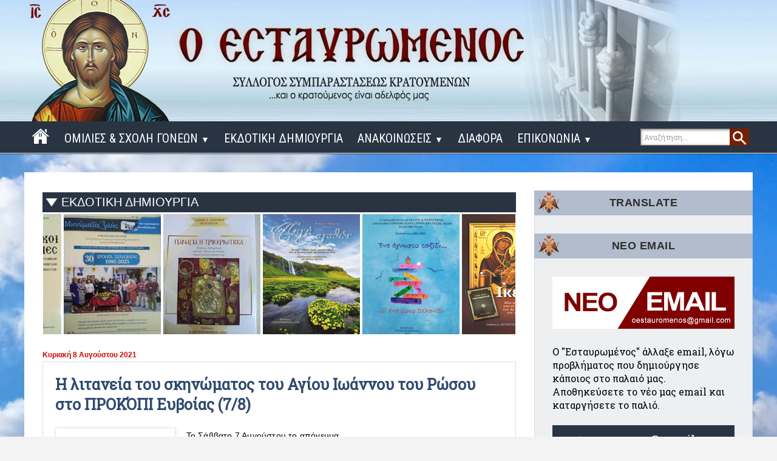

--- FILE ---
content_type: text/html; charset=UTF-8
request_url: https://www.estavromenos.net/2021/08/78.html
body_size: 43484
content:
<!DOCTYPE html>
<html class='v2' dir='ltr' xmlns='http://www.w3.org/1999/xhtml' xmlns:b='http://www.google.com/2005/gml/b' xmlns:data='http://www.google.com/2005/gml/data' xmlns:expr='http://www.google.com/2005/gml/expr'>
<head>
<link href='https://www.blogger.com/static/v1/widgets/335934321-css_bundle_v2.css' rel='stylesheet' type='text/css'/>
<meta content='width=1100' name='viewport'/>
<meta content='text/html; charset=UTF-8' http-equiv='Content-Type'/>
<meta content='blogger' name='generator'/>
<link href='https://www.estavromenos.net/favicon.ico' rel='icon' type='image/x-icon'/>
<link href='https://www.estavromenos.net/2021/08/78.html' rel='canonical'/>
<link rel="alternate" type="application/atom+xml" title="Ο ΕΣΤΑΥΡΩΜΕΝΟΣ - Atom" href="https://www.estavromenos.net/feeds/posts/default" />
<link rel="alternate" type="application/rss+xml" title="Ο ΕΣΤΑΥΡΩΜΕΝΟΣ - RSS" href="https://www.estavromenos.net/feeds/posts/default?alt=rss" />
<link rel="service.post" type="application/atom+xml" title="Ο ΕΣΤΑΥΡΩΜΕΝΟΣ - Atom" href="https://www.blogger.com/feeds/8063346121142483090/posts/default" />

<link rel="alternate" type="application/atom+xml" title="Ο ΕΣΤΑΥΡΩΜΕΝΟΣ - Atom" href="https://www.estavromenos.net/feeds/8462898746224713883/comments/default" />
<!--Can't find substitution for tag [blog.ieCssRetrofitLinks]-->
<link href='https://1.bp.blogspot.com/-hvOXaA6mPWM/YQ-fLffuW9I/AAAAAAAAU8k/5KvICZAG-K0ShV2o-jaAGS6WwQnxk1EPQCLcBGAsYHQ/s0/images.jpg' rel='image_src'/>
<meta content='https://www.estavromenos.net/2021/08/78.html' property='og:url'/>
<meta content='Η λιτανεία του σκηνώματος του Αγίου Ιωάννου του Ρώσου στο ΠΡΟΚΌΠΙ Ευβοίας (7/8)' property='og:title'/>
<meta content='Το Σάββατο 7 Αυγούστου το απόγευμα, πραγματοποιήθηκε στο ΠΡΟΚΌΠΙ Ευβοίας η λιτανεία του Ιερού Σκηνώματος του Αγίου Ιωάννου του Ρώσου του Νέο...' property='og:description'/>
<meta content='https://1.bp.blogspot.com/-hvOXaA6mPWM/YQ-fLffuW9I/AAAAAAAAU8k/5KvICZAG-K0ShV2o-jaAGS6WwQnxk1EPQCLcBGAsYHQ/w1200-h630-p-k-no-nu/images.jpg' property='og:image'/>
<title>Ο ΕΣΤΑΥΡΩΜΕΝΟΣ: Η λιτανεία του σκηνώματος του Αγίου Ιωάννου του Ρώσου στο ΠΡΟΚΌΠΙ Ευβοίας (7/8)</title>
<!-- Google Fonts -->
<link href='https://fonts.googleapis.com/css?family=Roboto+Condensed:400,400italic,700|Roboto+Slab|Annie+Use+Your+Telescope' rel='stylesheet' type='text/css'/>
<link href='//fonts.googleapis.com/css?family=Montserrat:400,400i,600,700,700i' media='all' rel='stylesheet' type='text/css'/>
<link href='https://stackpath.bootstrapcdn.com/font-awesome/4.7.0/css/font-awesome.min.css' rel='stylesheet'/>
<style id='page-skin-1' type='text/css'><!--
/*
-----------------------------------------------
Blogger Template Style
Name:     Simple
Designer: Josh Peterson
URL:      www.noaesthetic.com
Designer: Melwdos
URL:      melwdos.com
----------------------------------------------- */
/* Variable definitions
====================
<Variable name="keycolor" description="Main Color" type="color" default="#66bbdd"/>
<Group description="Page Text" selector="body">
<Variable name="body.font" description="Font" type="font"
default="normal normal 12px Arial, Tahoma, Helvetica, FreeSans, sans-serif"/>
<Variable name="body.text.color" description="Text Color" type="color" default="#222222"/>
</Group>
<Group description="Backgrounds" selector=".body-fauxcolumns-outer">
<Variable name="body.background.color" description="Outer Background" type="color" default="#66bbdd"/>
<Variable name="content.background.color" description="Main Background" type="color" default="#ffffff"/>
<Variable name="header.background.color" description="Header Background" type="color" default="transparent"/>
</Group>
<Group description="Links" selector=".main-outer">
<Variable name="link.color" description="Link Color" type="color" default="#2288bb"/>
<Variable name="link.visited.color" description="Visited Color" type="color" default="#888888"/>
<Variable name="link.hover.color" description="Hover Color" type="color" default="#33aaff"/>
</Group>
<Group description="Blog Title" selector=".header h1">
<Variable name="header.font" description="Font" type="font"
default="normal normal 60px Arial, Tahoma, Helvetica, FreeSans, sans-serif"/>
<Variable name="header.text.color" description="Title Color" type="color" default="#3399bb" />
</Group>
<Group description="Blog Description" selector=".header .description">
<Variable name="description.text.color" description="Description Color" type="color"
default="#777777" />
</Group>
<Group description="Tabs Text" selector=".tabs-inner .widget li a">
<Variable name="tabs.font" description="Font" type="font"
default="normal normal 14px Arial, Tahoma, Helvetica, FreeSans, sans-serif"/>
<Variable name="tabs.text.color" description="Text Color" type="color" default="#999999"/>
<Variable name="tabs.selected.text.color" description="Selected Color" type="color" default="#000000"/>
</Group>
<Group description="Tabs Background" selector=".tabs-outer .PageList">
<Variable name="tabs.background.color" description="Background Color" type="color" default="#f5f5f5"/>
<Variable name="tabs.selected.background.color" description="Selected Color" type="color" default="#eeeeee"/>
</Group>
<Group description="Post Title" selector="h3.post-title, .comments h4">
<Variable name="post.title.font" description="Font" type="font"
default="normal normal 22px Arial, Tahoma, Helvetica, FreeSans, sans-serif"/>
</Group>
<Group description="Date Header" selector=".date-header">
<Variable name="date.header.color" description="Text Color" type="color"
default="#000000"/>
<Variable name="date.header.background.color" description="Background Color" type="color"
default="transparent"/>
<Variable name="date.header.font" description="Text Font" type="font"
default="normal bold 11px Arial, Tahoma, Helvetica, FreeSans, sans-serif"/>
<Variable name="date.header.padding" description="Date Header Padding" type="string" default="inherit"/>
<Variable name="date.header.letterspacing" description="Date Header Letter Spacing" type="string" default="inherit"/>
<Variable name="date.header.margin" description="Date Header Margin" type="string" default="inherit"/>
</Group>
<Group description="Post Footer" selector=".post-footer">
<Variable name="post.footer.text.color" description="Text Color" type="color" default="#666666"/>
<Variable name="post.footer.background.color" description="Background Color" type="color"
default="#f9f9f9"/>
<Variable name="post.footer.border.color" description="Shadow Color" type="color" default="#eeeeee"/>
</Group>
<Group description="Gadgets" selector="h2">
<Variable name="widget.title.font" description="Title Font" type="font"
default="normal bold 11px Arial, Tahoma, Helvetica, FreeSans, sans-serif"/>
<Variable name="widget.title.text.color" description="Title Color" type="color" default="#000000"/>
<Variable name="widget.alternate.text.color" description="Alternate Color" type="color" default="#999999"/>
</Group>
<Group description="Images" selector=".main-inner">
<Variable name="image.background.color" description="Background Color" type="color" default="#ffffff"/>
<Variable name="image.border.color" description="Border Color" type="color" default="#eeeeee"/>
<Variable name="image.text.color" description="Caption Text Color" type="color" default="#000000"/>
</Group>
<Group description="Accents" selector=".content-inner">
<Variable name="body.rule.color" description="Separator Line Color" type="color" default="#eeeeee"/>
<Variable name="tabs.border.color" description="Tabs Border Color" type="color" default="#e5e5e5"/>
</Group>
<Variable name="body.background" description="Body Background" type="background"
color="#4646d6" default="$(color) none repeat scroll top left"/>
<Variable name="body.background.override" description="Body Background Override" type="string" default=""/>
<Variable name="body.background.gradient.cap" description="Body Gradient Cap" type="url"
default="url(https://www.blogblog.com/1kt/simple/gradients_light.png)"/>
<Variable name="body.background.gradient.tile" description="Body Gradient Tile" type="url"
default="url(https://www.blogblog.com/1kt/simple/body_gradient_tile_light.png)"/>
<Variable name="content.background.color.selector" description="Content Background Color Selector" type="string" default=".content-inner"/>
<Variable name="content.padding" description="Content Padding" type="length" default="10px" min="0" max="100px"/>
<Variable name="content.padding.horizontal" description="Content Horizontal Padding" type="length" default="0" min="0" max="100px"/>
<Variable name="content.shadow.spread" description="Content Shadow Spread" type="length" default="40px" min="0" max="100px"/>
<Variable name="content.shadow.spread.webkit" description="Content Shadow Spread (WebKit)" type="length" default="5px" min="0" max="100px"/>
<Variable name="content.shadow.spread.ie" description="Content Shadow Spread (IE)" type="length" default="10px" min="0" max="100px"/>
<Variable name="main.border.width" description="Main Border Width" type="length" default="0" min="0" max="10px"/>
<Variable name="header.background.gradient" description="Header Gradient" type="url" default="none"/>
<Variable name="header.shadow.offset.left" description="Header Shadow Offset Left" type="length" default="-1px" min="-50px" max="50px"/>
<Variable name="header.shadow.offset.top" description="Header Shadow Offset Top" type="length" default="-1px" min="-50px" max="50px"/>
<Variable name="header.shadow.spread" description="Header Shadow Spread" type="length" default="1px" min="0" max="100px"/>
<Variable name="header.padding" description="Header Padding" type="length" default="30px" min="0" max="100px"/>
<Variable name="header.border.size" description="Header Border Size" type="length" default="1px" min="0" max="10px"/>
<Variable name="header.bottom.border.size" description="Header Bottom Border Size" type="length" default="0" min="0" max="10px"/>
<Variable name="header.border.horizontalsize" description="Header Horizontal Border Size" type="length" default="0" min="0" max="10px"/>
<Variable name="description.text.size" description="Description Text Size" type="string" default="140%"/>
<Variable name="tabs.margin.top" description="Tabs Margin Top" type="length" default="0" min="0" max="100px"/>
<Variable name="tabs.margin.side" description="Tabs Side Margin" type="length" default="30px" min="0" max="100px"/>
<Variable name="tabs.background.gradient" description="Tabs Background Gradient" type="url"
default="url(https://www.blogblog.com/1kt/simple/gradients_light.png)"/>
<Variable name="tabs.border.width" description="Tabs Border Width" type="length" default="1px" min="0" max="10px"/>
<Variable name="tabs.bevel.border.width" description="Tabs Bevel Border Width" type="length" default="1px" min="0" max="10px"/>
<Variable name="post.margin.bottom" description="Post Bottom Margin" type="length" default="25px" min="0" max="100px"/>
<Variable name="image.border.small.size" description="Image Border Small Size" type="length" default="2px" min="0" max="10px"/>
<Variable name="image.border.large.size" description="Image Border Large Size" type="length" default="5px" min="0" max="10px"/>
<Variable name="page.width.selector" description="Page Width Selector" type="string" default=".region-inner"/>
<Variable name="page.width" description="Page Width" type="string" default="auto"/>
<Variable name="main.section.margin" description="Main Section Margin" type="length" default="15px" min="0" max="100px"/>
<Variable name="main.padding" description="Main Padding" type="length" default="15px" min="0" max="100px"/>
<Variable name="main.padding.top" description="Main Padding Top" type="length" default="30px" min="0" max="100px"/>
<Variable name="main.padding.bottom" description="Main Padding Bottom" type="length" default="30px" min="0" max="100px"/>
<Variable name="paging.background"
color="#ffffff"
description="Background of blog paging area" type="background"
default="transparent none no-repeat scroll top center"/>
<Variable name="footer.bevel" description="Bevel border length of footer" type="length" default="0" min="0" max="10px"/>
<Variable name="mobile.background.overlay" description="Mobile Background Overlay" type="string"
default="transparent none repeat scroll top left"/>
<Variable name="mobile.background.size" description="Mobile Background Size" type="string" default="auto"/>
<Variable name="mobile.button.color" description="Mobile Button Color" type="color" default="#ffffff" />
<Variable name="startSide" description="Side where text starts in blog language" type="automatic" default="left"/>
<Variable name="endSide" description="Side where text ends in blog language" type="automatic" default="right"/>
*/
/* selection */
*::selection {background:#293443; color: white !important;}
*::-moz-selection { background:#293443; color: white;}
*::-o-selection { background:#293443; color: white;}
*::-khtml-selection { background:#293443; color: white!important;}
/* Content
----------------------------------------------- */
table.tr-caption-container {
padding: 4px;
margin-bottom: 20px;
margin-right: 20px;
}
.right {
float:right;
}
.left {
float:left;
}
#navbar-iframe {display:none !important;}
.feed-links {
display: none;
}
body .navbar {
height: 0px;
margin: 0;
padding: 0;
}
#Attribution1 {display: none;}
body {
font-family: 'Roboto Slab', sans-serif;
color: #000000;
background: #f3f3f3 url("https://blogger.googleusercontent.com/img/b/R29vZ2xl/AVvXsEgnAbIk7xy8eSsp58LW52ehGhrQLZqOP-KAQKJ8R347hPknhA_3J-wlPJW_dqjBwLF7km0axgNjRJaX7JIaVGNf8MQBwkGgm2hsKonEPmIeLpFr6X_WGnuh4cnkBp2dPkv3wOQdrC5i-ks/s2200/bg.jpg") repeat fixed center top;
}
html body .content-outer {
min-width: 0;
max-width: 100%;
width: 100%;
}
h2 {
font-size: 22px;
}
a:link {
text-decoration:none;
color: #3c4d65;
}
a:visited {
text-decoration:none;
color: #3c4d65;
}
a:hover {
text-decoration:none;
color: #5a6e83;
}
.body-fauxcolumn-outer .fauxcolumn-inner {
background: transparent none repeat scroll top left;
_background-image: none;
}
.body-fauxcolumn-outer .cap-top {
position: absolute;
z-index: 1;
height: 400px;
width: 100%;
}
.body-fauxcolumn-outer .cap-top .cap-left {
width: 100%;
background: transparent none repeat-x scroll top left;
_background-image: none;
}
.content-outer {
-moz-box-shadow: 0 0 0 rgba(0, 0, 0, .15);
-webkit-box-shadow: 0 0 0 rgba(0, 0, 0, .15);
-goog-ms-box-shadow: 0 0 0 #333333;
box-shadow: 0 0 0 rgba(0, 0, 0, .15);
margin-bottom: 1px;
}
.content-inner {
padding: 0 0;
}
.main-outer, .footer-outer {
background-color: #ffffff;
}
/* Header
----------------------------------------------- */
.header-outer {
background: rgba(0, 0, 0, 0) url("https://blogger.googleusercontent.com/img/b/R29vZ2xl/AVvXsEg50LXOCWMHvNgOwsgjlf4Fql4sU-4w49yhR6IPNI56P647Xawz0PmAsNPIeECbYpd7MiH2_dkh_gaobW_cnmQZF_bvE3BUE3EVl6zBLITWNPcSzGey0NzKAxoi4exsNk2ximYSIElZch8/s2600/header-bg.jpg") repeat scroll 0 0;
_background-image: none;
}
.Header h1 {
font: normal normal 70px Arial, Tahoma, Helvetica, FreeSans, sans-serif;
color: #1e2170;
text-shadow: 0 0 0 rgba(0, 0, 0, .2);
}
.Header h1 a {
color: #1e2170;
}
.Header .description {
font-size: 200%;
color: #474747;
}
.header-inner .Header .titlewrapper {
padding: 22px 30px;
}
.header-inner .Header .descriptionwrapper {
padding: 0 30px;
}
/* Tabs
----------------------------------------------- */
.tabs-inner .section:first-child {
border-top: 0 solid #dddddd;
}
.tabs-inner .section:first-child ul {
margin-top: -0;
border-top: 0 solid #dddddd;
border-left: 0 solid #dddddd;
border-right: 0 solid #dddddd;
}
.widget {
margin: 3px 0;
_margin: 0 0 10px;
}
.tabs-inner .widget ul {
_background-image: none;
border-bottom: 0 solid #dddddd;
margin-top: 0;
margin-left: -0;
margin-right: -0;
}
.tabs-inner .widget li a {
display: inline-block;
padding: .6em 1em;
font: normal normal 20px Arial, Tahoma, Helvetica, FreeSans, sans-serif;
color: #838383;
border-left: 0 solid #ffffff;
border-right: 0 solid #dddddd;
}
.tabs-inner .widget li:first-child a {
border-left: none;
}
.tabs-inner .widget li.selected a, .tabs-inner .widget li a:hover {
color: #000000;
background-color: #e5e5e5;
text-decoration: none;
}
.tabs-outer {
position: relative;
}
/* Columns
----------------------------------------------- */
.main-outer, .footer-outer {
background-color: transparent;
}
.main-outer {
background: transparent url("") repeat fixed center top;
border-top: 1px solid #293443;
}
.fauxcolumn-left-outer .fauxcolumn-inner {
border-right: 1px solid #e5e5e5;
}
.fauxcolumn-right-outer .fauxcolumn-inner {
background: #EDEFF1 none repeat scroll 0 0;
border: 1px solid #dcdcdc;
}
/* Headings
----------------------------------------------- */
div.widget > h2,
div.widget h2.title {
color:#2f2f2f;
font-size: 18px;
font-weight: 600;
}
/* Widgets
----------------------------------------------- */
.widget .zippy {
color: #838383;
text-shadow: 2px 2px 1px rgba(0, 0, 0, .1);
}
.widget .popular-posts ul {
list-style: none;
}
/* Posts
----------------------------------------------- */
h2.date-header {
font: normal bold 11px Arial, Tahoma, Helvetica, FreeSans, sans-serif;
margin-top: 10px;
}
.date-header span {
background-color: rgba(0, 0, 0, 0);
border-radius: 30px 30px 0 0;
color: #d30404;
padding: inherit;
letter-spacing: inherit;
margin: inherit;
position: relative;
top: 16px;
font-size: 12px;
}
.main-inner {
background: #fff none repeat scroll 0 0;
border-radius: 0px 0px 0 0;
box-shadow: 0 0 0px #333;
margin-bottom: 30px;
margin-top: 30px;
padding-bottom: 30px;
padding-top: 30px;
}
.main-inner .column-center-inner {
padding: 0 15px;
}
.main-inner .column-center-inner .section {
margin: 0 15px;
}
.post {
margin: 0;
}
h3.post-title {color: #2f4a6f;}
h3.post-title, .comments h4 {
font: bold 25px "Roboto Slab",sans-serif,Utopia,"Palatino Linotype",Palatino,serif;
}
.post-body {
font-size: 110%;
line-height: 1.4;
position: relative;
}
.post-body img, .post-body .tr-caption-container, .Profile img, .Image img,
.BlogList .item-thumbnail img {
padding: 2px;
background: #ffffff;
border: 1px solid #e5e5e5;
-moz-box-shadow: 1px 1px 5px rgba(0, 0, 0, .1);
-webkit-box-shadow: 1px 1px 5px rgba(0, 0, 0, .1);
box-shadow: 1px 1px 5px rgba(0, 0, 0, .1);
}
.goog-te-gadget-simple {padding: 20px !important;}
.post-body img, .post-body .tr-caption-container {
padding: 5px;
}
.post-body .tr-caption-container {
color: #222222;
}
.post-body .tr-caption-container img {
padding: 0;
background: transparent;
border: none;
-moz-box-shadow: 0 0 0 rgba(0, 0, 0, .1);
-webkit-box-shadow: 0 0 0 rgba(0, 0, 0, .1);
box-shadow: 0 0 0 rgba(0, 0, 0, .1);
}
.post-header {
margin: 0 0 1.5em;
line-height: 1.6;
font-size: 90%;
}
.post-footer {
margin: 20px -2px 0;
padding: 5px 10px;
color: #000000;
background-color: #f1f1f1;
border-bottom: 1px solid #e5e5e5;
line-height: 1.6;
font-size: 90%;
}
.comments h4 {
color: #767676;
font: 15px "Roboto Slab",sans-serif;
margin: 0.75em 0 0;
}
#comments .comment-author {
padding-top: 1.5em;
border-top: 1px solid #e5e5e5;
background-position: 0 1.5em;
}
#comments .comment-author:first-child {
padding-top: 0;
border-top: none;
}
.avatar-image-container {
margin: .2em 0 0;
}
#comments .avatar-image-container img {
border: 1px solid #e5e5e5;
}
/* Comments
----------------------------------------------- */
.comments .comments-content .icon.blog-author {
background-repeat: no-repeat;
background-image: url([data-uri]);
}
.comments .comments-content .loadmore a {
border-top: 1px solid #838383;
border-bottom: 1px solid #838383;
}
.comments .comment-thread.inline-thread {
background-color: #f1f1f1;
}
.comments .continue {
border-top: 2px solid #838383;
}
/* Accents
---------------------------------------------- */
.section-columns td.columns-cell {
border-left: 0px solid #e5e5e5;
}
.blog-pager {
background: transparent none no-repeat scroll top center;
}
.blog-pager-older-link, .home-link,
.blog-pager-newer-link {
padding: 25px;
}
.blog-pager-older-link:hover, .home-link:hover,
.blog-pager-newer-link:hover {
background: #fff;
padding: 25px;
}
.blog-pager-older-link {
border-left: 1px solid #dcdcdc;
}
.blog-pager-newer-link {
border-right: 1px solid #dcdcdc;
}
.footer-outer {
border-top: 0 dashed #bbbbbb;
}
/* Mobile
----------------------------------------------- */
body.mobile  {
background-size: auto;
}
.mobile .body-fauxcolumn-outer {
background: transparent none repeat scroll top left;
}
.mobile .body-fauxcolumn-outer .cap-top {
background-size: 100% auto;
}
.mobile .content-outer {
-webkit-box-shadow: 0 0 3px rgba(0, 0, 0, .15);
box-shadow: 0 0 3px rgba(0, 0, 0, .15);
}
.mobile .tabs-inner .widget ul {
margin-left: 0;
margin-right: 0;
}
.mobile .post {
margin: 0;
}
.mobile .main-inner .column-center-inner .section {
margin: 0;
}
.mobile .date-header span {
padding: 0.1em 10px;
margin: 0 -10px;
}
.mobile h3.post-title {
margin: 0;
}
.mobile .blog-pager {
background: transparent none no-repeat scroll top center;
}
.mobile .footer-outer {
border-top: none;
}
.mobile .main-inner, .mobile .footer-inner {
background-color: #ffffff;
}
.mobile-index-contents {
color: #000000;
}
.mobile-link-button {
background-color: #3c4d65;
}
.mobile-link-button a:link, .mobile-link-button a:visited {
color: #ffffff;
}
.mobile .tabs-inner .section:first-child {
border-top: none;
}
.mobile .tabs-inner .PageList .widget-content {
background-color: #e5e5e5;
color: #000000;
border-top: 0 solid #dddddd;
border-bottom: 0 solid #dddddd;
}
.mobile .tabs-inner .PageList .widget-content .pagelist-arrow {
border-left: 1px solid #dddddd;
}
.thumbnail-post {
width: 300px;
height: 220px;
float: left;
margin: 0px 10px 0px 0px;
-webkit-transition: all 0.5s ease;
-moz-transition: all 0.5s ease;
-o-transition: all 0.5s ease;
-ms-transition: all 0.5s ease;
transition: all 0.5s ease;
}
.thumbnail-post:hover {
opacity: .8;
}
#SearchBox {
float: right;
height: 30px;
margin: -42px -30px;
position: relative;
width: 150px;
z-index: 10;
}
#SearchBox input[type="text"] {
background-color: #ffffff;
border: 1px solid #848484;
border-radius: 0;
box-shadow: 0 1px 4px rgba(0, 0, 0, 0.5) inset;
color: #a2a2a2;
font: 12px "Roboto Slab",sans-serif;
height: 26px;
margin: 7px -50px;
outline: 0 none;
padding: 0 5px;
position: relative;
width: 144px;
}
#SearchBox input[type="submit"]:hover {
background: transparent url("https://blogger.googleusercontent.com/img/b/R29vZ2xl/AVvXsEgpwHlxfkL5aSqzOS69CBEYOqEXP8YvizcFpdKYxvqUriIr5e6mSK3RNfS0L5ay7ex8y5_1zBWJ3GMqT9qvoVkXHFaml3KKjmWsi4qFSfu6sZPpG5aXR5HFq9cVoTnLhQQNC8qLpoXjQME/s1600/search-hover.jpg") no-repeat scroll 0 0;
border: 0 none;
color: #a2a2a2;
cursor: pointer;
float: right;
height: 28px;
margin: 7px 15px;
padding: 3px;
position: relative;
width: 32px;
z-index: 10;
}
#SearchBox input[type="submit"] {
background: transparent url("https://blogger.googleusercontent.com/img/b/R29vZ2xl/AVvXsEh83ywYZ7_-NLFsKtLnHC0GQ-eH6ntTz8BG-JwB9rcwnoHBzp8F8TWfhuYmNbrr5Q0i_PPlkeMrjbPYE5HcMqo6bxGoLwk-Sjk66nCWf57JDcPipPXlPp6RBCYcTlyvmo6AvJwEnSaN63o/s1600/search.jpg") no-repeat scroll 0 0;
border: 0 none;
color: #a2a2a2;
cursor: pointer;
float: right;
height: 28px;
margin: 7px 15px;
padding: 3px;
position: relative;
width: 32px;
z-index: 10;
}
.footer-outer {
background-color: #7389a0;
}
/* contact
----------------------------------------------- */
.contact-form-name, .contact-form-email, .contact-form-email-message, .contact-form-widget {
margin-bottom: 0px;
max-width: none;
}
.contact-form-name, .contact-form-email, .contact-form-email-message {
background-color: #F5F5F5;
border: 1px solid #DCDCDC;
}
.contact-form-widget .form {
}
.contact-form-button-submit {
background-color: #293443;
background-image: none;
border: 0 none;
cursor: pointer;
font-family: tahoma;
font-size: 16px;
font-style: normal;
font-weight: 400;
height: 45px;
max-width: none;
width: 96%;
}
.contact-form-name:focus, .contact-form-email:focus, .contact-form-email-message:focus {
border: 1px solid #DCDCDC;
box-shadow: none;
}
.contact-form-name:hover, .contact-form-email:hover, .contact-form-email-message:hover {
border: 1px solid #DCDCDC;
}
.contact-form-button-submit:hover {
background-color: #7E0101;
background-image: none;
border: none;
-webkit-transition: all 0.25s linear 0s; -moz-transition: all 0.25s linear 0s; -ms-transition: all 0.25s linear 0s; -o-transition: all 0.25s linear 0s; transition: all 0.25s linear 0s;
}
div.widget h2.title {
background: #b1bccc url(https://blogger.googleusercontent.com/img/b/R29vZ2xl/AVvXsEgyKsnjOgOh9AETBOpX4a7bTqm4L29KhIOCQ_h0XS8910yoC48vhCtDeIi7wq5hNeD8og3tB0IyibitxhkJ1UNMKezUhI9pM1gVIM7cCzrZrk9u_28Pzz8BVkrWA_pR4yegi7WXUe-P2rU/s1600/h2-title-logo.png) no-repeat left top;
line-height: 25px;
margin-top: 30px;
padding: 8px;
color: #2f2f2f;
text-align: center;
letter-spacing:0.5px;
}
.blog-pager,#blog-pager{
font-family:"Roboto Slab",sans-serif;
font-weight:normal;
font-size:12px;
text-align:center;
padding:10px;
}
#blog-pager {
background-color: #edeff1;
border: 1px solid #DCDCDC;
font-size: 100%;
height: 20px;
padding: 20px 0;
}
.showpageArea {
font-family:verdana,arial,helvetica;
color: #000;
font-size:11px;
margin:10px;
}
.showpageArea a {
color: #000;
text-shadow:0 1px 2px #fff;
font-weight: 700;
}
.showpageNum a {
padding: 3px 8px;margin:0 4px;
text-decoration: none;
border:1px solid #BEBEBE;
-webkit-border-radius:3px;
-moz-border-radius:3px;
background: #ddd url(https://blogger.googleusercontent.com/img/b/R29vZ2xl/AVvXsEi0I_K3luebOqn0txCBtzEgKIR03tmO-0hhAhVxBPlmqZMJDIu2jUaUFC3GdsO1_-W7xwMmMox9FwiOcl3YVIbqVovMnepEwwAaXzYbqxuR4pYkZexFSM8kjCX2bLdAp0rcO1jSPyny5-Q/s1600/wp.jpg) 0 -50px repeat-x;
}
.showpageNum a:hover {
border:1px solid #888;
background: #ccc url(https://blogger.googleusercontent.com/img/b/R29vZ2xl/AVvXsEi0I_K3luebOqn0txCBtzEgKIR03tmO-0hhAhVxBPlmqZMJDIu2jUaUFC3GdsO1_-W7xwMmMox9FwiOcl3YVIbqVovMnepEwwAaXzYbqxuR4pYkZexFSM8kjCX2bLdAp0rcO1jSPyny5-Q/s1600/wp.jpg) 0 -25px repeat-x;
}
.showpageOf{
margin:0 8px 0 0;
}
.showpagePoint {
-moz-border-radius: 3px 3px 3px 3px;
background: url("https://blogger.googleusercontent.com/img/b/R29vZ2xl/AVvXsEi0I_K3luebOqn0txCBtzEgKIR03tmO-0hhAhVxBPlmqZMJDIu2jUaUFC3GdsO1_-W7xwMmMox9FwiOcl3YVIbqVovMnepEwwAaXzYbqxuR4pYkZexFSM8kjCX2bLdAp0rcO1jSPyny5-Q/s1600/wp.jpg") repeat-x scroll 0 0 #666666;
border: 1px solid #999999;
color: #FFFFFF;
font-weight: 700;
margin: 2px;
padding: 0px 10px;
text-decoration: none;
text-shadow: 0 1px 2px #333333;
}
#sidebar1 h2 span, #sidebar h2 span {
background: #ffb200 none repeat scroll 0 0;
border-bottom: 2px solid #ffb200;
bottom: -2px;
color: #000000;
padding: 5px;
}
.sidebar h2 {
background: #b1bccc url(https://blogger.googleusercontent.com/img/b/R29vZ2xl/AVvXsEgyKsnjOgOh9AETBOpX4a7bTqm4L29KhIOCQ_h0XS8910yoC48vhCtDeIi7wq5hNeD8og3tB0IyibitxhkJ1UNMKezUhI9pM1gVIM7cCzrZrk9u_28Pzz8BVkrWA_pR4yegi7WXUe-P2rU/s1600/h2-title-logo.png) no-repeat left top;
border-bottom: 0px solid
#05203d;
border-left: 0 solid
#f2762e;
color: #2f2f2f;
font-family: Cambria,Arial;
font-size: 15px;
font-weight: bold;
margin: 0 -30px 30px;
padding: 8px;
position: relative;
text-transform: uppercase;
text-align: center;
}
.sidebar h2 span {
margin-left: -10px;
padding: 5.8px 10px 9px;
}
.sidebar h2 span::after {
border-left: 10px solid rgba(0, 0, 0, 0);
border-right: 10px solid rgba(0, 0, 0, 0);
border-top: 10px solid #49006c;
bottom: -10px;
content: no-close-quote;
height: 0;
left: 10px;
position: absolute;
width: 0;
}
.sidebar h2 span1 {
background-color: #f57b25;
color: #151515;
margin-left: -20px;
padding: 8px;
}
.sidebar h2 span2 {
background-color: #f57b25;
color: #000000;
margin-left: -20px;
padding: 8px;
}
#sidebar1 h2 span, #sidebar h2 span {
background: #ffb200 none repeat scroll 0 0;
border-bottom: 2px solid #ffb200;
bottom: -2px;
color: #000000;
padding: 5px;
}
#sidebar-narrow h2 span, #sidebar-narrow h2 span {
background: #ffb200 none repeat scroll 0 0;
border-bottom: 2px solid #ffb200;
bottom: -2px;
color: #000000;
padding: 5px;
}
.separator {
transition: all 0.25s linear 0s;
}
.separator:hover {
opacity: .7;
transition: all 0.25s linear 0s;
}
.blogger-clickTrap { display: none; }
.stylify_item_title {
font: bold 14px 'Roboto Slab',serif,tahoma;
margin-left: 5px;
}
.stylify_item_summary {
font: 14px 'Roboto Slab',serif,tahoma;
margin-left: 5px;
}
.item-title {
margin-left: 5px;
}
.exe_color {
font: 13px roboto;
-webkit-transition: all 0.25s linear 0s;
-moz-transition: all 0.25s linear 0s;
-ms-transition: all 0.25s linear 0s;
-o-transition: all 0.25s linear 0s;
transition: all 0.25s linear 0s;
}
.exe_color:hover {
text-decoration: none;
-webkit-transition: all 0.25s linear 0s;
-moz-transition: all 0.25s linear 0s;
-ms-transition: all 0.25s linear 0s;
-o-transition: all 0.25s linear 0s;
transition: all 0.25s linear 0s;
}
.footerTopWrapper {
background-color: #293443;
border-bottom: 1px solid #d0d0d0;
height: 50px;
}
.offset8 {
margin-left: 930px;
margin-top: -30px;
}
.span2 {
width: 259px;
}
.footerTopWrapper .moduletable-tsocial {
margin-top: 0px;
text-align: right;
}
.moduletable-tsocial {
padding-top: 5px;
padding-bottom: 5px;
margin-right: -25px;
}
.container, .navbar-static-top .container, .navbar-fixed-top .container, .navbar-fixed-bottom .container {
width: 1170px;
margin: 0 auto;
}
.row {
margin-left: -40px;
*zoom: 1;
}
/*Social Sharing Widget
----------------------------------------------- */
.social_fix {
padding:10px!important;
border:1px solid #DDD;
background:#fff;
height:30px;
margin-top: 40px;
}
.social_txt span {
float:left;
font:bold 12px tahoma;
padding:5px!important;
background:#2e2e2e;
margin-right:5px!important;
margin-top:2px!important;
color:#ffffff;
}
ul.social_menu {
list-style:none;
display:inline-block;
margin:0 0 0 10px!important
}
ul.social_menu li {
display:inline;
float:left;
background-repeat:no-repeat
}
ul.social_menu li a {
display:block;
width:40px;
height:33px;
padding-right:10px!important;
position:relative;
text-decoration:none
}
ul.social_menu li a strong {
font-weight:400;
position:absolute;
left:20px;
top:-1px;
color:#fff;
z-index:9999;
text-shadow:1px 1px 0 rgba(0,0,0,0.75);
background-color:rgba(0,0,0,0.7);
-moz-border-radius:3px;
-moz-box-shadow:0 0 5px rgba(0,0,0,0.5);
-webkit-border-radius:3px;
-webkit-box-shadow:0 0 5px rgba(0,0,0,0.5);
border-radius:3px;
box-shadow:0 0 5px rgba(0,0,0,0.5);
padding:3px!important;
width:100px;
}
ul.social_menu li.abfacebook {
background-image:url(https://blogger.googleusercontent.com/img/b/R29vZ2xl/AVvXsEhm2QucokHpF9FNl7VH4KolltxocbwDh2BJyeoWI5Fy0YoA4clld1MT8ZCntcfSzxt9EmLhjv_aJ67vd5WyuQK4-Q8RmqYvPWEfHyXoJWVmLyUVxMae00e40j0VlFfqslAVZmlr_DSmPfQ/s320/facebook.png) }
ul.social_menu li.abtwitter {
background-image:url(https://blogger.googleusercontent.com/img/b/R29vZ2xl/AVvXsEgrc6E2jKfwwPlrz4T9Y8Eza8dCqKaulfAGy_LIYjrc6WXKbUtPDArfA1kguOR2WLHx4ttC7Fz0UPZchlBDCTtDm9e_oMnN72Wr5GUHYzp8E4fYFTM3XKDTli755knspJ7CJvNlci1RjG0/s320/twitter.png)}
ul li.abpinterest {
background-image:url(https://blogger.googleusercontent.com/img/b/R29vZ2xl/AVvXsEjwDkdG9hj8uf_2aUzOKvatlJ57mDmVPiKXfwLS0iNh9r9u2C7R0HAzH0BEgoZRaCBBq_VAP0qyE4fmI69meQ3wP4FgCAKV-Zllnymr75no49hrVkw9hpCLWP5tvASQ8awZD73-MATLHao/s320/pinterest.png)
}
ul.social_menu li.abstumbleupon {
background-image:url(https://blogger.googleusercontent.com/img/b/R29vZ2xl/AVvXsEguuRANR6dBNFlg9ezwTYHJB4siDXITO-ngeTxcN4jNixuqTZnvESLxfcAQs5tJu0XlxTVEUnJWH8wC-cCxUdOWcYALAxXfxg-qYFKAwKrzz3NPm-EJkO0Byfp4CAoku2GSMybz6RGG3p4/s320/stumbleupon.png)}
ul.social_menu li.abdig {
background-image:url(https://blogger.googleusercontent.com/img/b/R29vZ2xl/AVvXsEg139Ybc0fDemv6oB20d2aNWfQxH1yLVH38ag6Wwrx3fcCbNn2iy9kAIRDGJKbJAbPs6JqyO-bqZZQY50XNBeUf0tVWcAVQFlzWHATBSJ5bY-SwE07VdOCaiqMlxWGoSi-Gf1g6F0Q8dvc/s320/digg.png)}
ul.social_menu li.ablinkedin {
background-image:url(https://blogger.googleusercontent.com/img/b/R29vZ2xl/AVvXsEiJC5N8kVbUs14rRPZRPKPGdsADwlJNuqI7xPutPoNQ7Fleiy_DXy1_tey2JAKqmvaZLQYNLL6GLCcNh8bv9skpOhnDEIwu9HDGBv2sRbFZbAcRFgyHpgcsRssqXlXgHIZJibiyrY59b74/s320/linkedin.png)}
ul.social_menu li.abrdit {
background-image:url("https://blogger.googleusercontent.com/img/b/R29vZ2xl/AVvXsEjuoWjkk7VI0trg3-ufkkbeoHF0mGNINAXWNRbMcCS1-1BzCWvP7fY4kU-RuWBkdQuApdaJTGyQt20mlMKF3TOF3hOo7Yhyi6XsehC181YIO2zuU7Fb2XeuJeCXDnXhYlZwjpmkZ7l8t4g/s1600/redit.png")} #social_menu_animation:hover li {
opacity:0.2
}
#social_menu_animation li {
-webkit-transition-property:opacity;
-webkit-transition-duration:500ms;
-moz-transition-property:opacity;
-moz-transition-duration:500ms
}
#social_menu_animation li a strong {
opacity:0;
-webkit-transition-property:opacity,top;
-webkit-transition-duration:300ms;
-moz-transition-property:opacity,top;
-moz-transition-duration:300ms
}
#social_menu_animation li:hover {
opacity:1
}
#social_menu_animation li:hover a strong {
opacity:1;
top:-15px
}
.cookie-choices-info {position: fixed; top: auto !important; bottom: 0px !important;}
.footer-outer {
position: relative;
overflow: hidden;
background-color: #7389a0;
background-image: url(https://blogger.googleusercontent.com/img/b/R29vZ2xl/AVvXsEj5CKie7vNdDXf_Rn7Tu68YHISAYAoyqpNt2vk9LJlcPllG0gmR6SbdPE_heRi0OgswXHQ55SFTmJO0itSneiTnplzihQyZmMeToKlJovD1NM-plonrOSvFxV2kj0EFOmf7-CP6DxrluyI/s1600/footer-left-bg.png),url();
background-repeat: no-repeat,no-repeat;
/* height: 100%; */
/* width: 100%; */
background-position: left top,right top;
}
.status-msg-wrap {
font-size: 100%;
width: 100%;
margin: 10px auto;
position: relative;
top: 10px;
}
.popular-posts ul{padding-left:0px;}
.popular-posts ul li {
background: #FFF;
list-style-type: none;
margin:0 0 5px 0px;
padding:8px 5px 0px 8px !important;
border: 1px solid #dddddd;
}
.popular-posts ul li:hover {
border:1px solid #ff0000;
}
.popular-posts ul li a:hover {
text-decoration:none;
}
#Stats1_content {text-align: center;}
.post-summary {
padding-top: 8px;
font-size: 14px;
}

--></style>
<script type='text/javascript'>
  cookieOptions = {
    msg: "O ιστότοπος χρησιμοποιεί cookies, για να διασφαλίσει ότι έχετε την καλύτερη δυνατή εμπειρία. Αποδέχεστε τη χρήση τους;",
    link: "https://www.blogger.com/go/blogspot-cookies",
    close: "Εντάξει!",
    learn: "Περισσότερα" };
</script>
<style>.cookie-choices-info {z-index:999999!important;background-color:rgba(41, 52, 67, 0.4)!important;border-bottom: 1px solid #3D3D3D;
        box-shadow: 1px 1px 1px #4D4D4D!important; padding:3px 0px!important;}.cookie-choices-info .cookie-choices-text{font-size:14px !important; color:#ddd!important;}.cookie-choices-info .cookie-choices-button{  background-color: #ca0000!important;border-radius: 1px!important;box-shadow: 1px 1px 2px #4D4D4D!important; padding:6px!important;text-transform: none!important;}</style>
<style id='template-skin-1' type='text/css'><!--
body {
min-width: 1200px;
}
.content-outer, .content-fauxcolumn-outer, .region-inner {
min-width: 1200px;
max-width: 1200px;
_width: 1200px;
}
.main-inner .columns {
padding-left: 0;
padding-right: 360px;
}
.main-inner .fauxcolumn-center-outer {
left: 0;
right: 360px;
/* IE6 does not respect left and right together */
_width: expression(this.parentNode.offsetWidth -
parseInt("0") -
parseInt("360px") + 'px');
}
.main-inner .fauxcolumn-left-outer {
width: 0;
}
.main-inner .fauxcolumn-right-outer {
width: 360px;
}
.main-inner .column-left-outer {
width: 0;
right: 100%;
margin-left: -0;
}
.main-inner .column-right-outer {
width: 360px;
margin-right: -360px;
top: -30px;
}
#layout {
min-width: 0;
}
#layout .content-outer {
min-width: 0;
width: 800px;
}
#layout .region-inner {
min-width: 0;
width: auto;
}
body#layout div.add_widget {
padding: 8px;
}
body#layout div.add_widget a {
margin-left: 32px;
}
--></style>
<!-- Auto read more Start -->
<script type='text/javascript'>
snippet_count = 300;

//<![CDATA[

function removeHtmlTag(strx,chop){
if(strx.indexOf("<")!=-1)
{
var snippet = strx.split("<");
for(var i=0;i<snippet.length;i++){
if(snippet[i].indexOf(">")!=-1){
snippet[i] = snippet[i].substring(snippet[i].indexOf(">")+1,snippet[i].length);
}
}
strx = snippet.join("");
}
chop = (chop < strx.length-1) ? chop : strx.length-2;
while(strx.charAt(chop-1)!=' ' && strx.indexOf(' ',chop)!=-1) chop++;
strx = strx.substring(0,chop-1);
return strx+'...';
}
function createSnippet(pID){
var div = document.getElementById(pID);
var summ = snippet_count;
var summary = '<div class="snippets">' + removeHtmlTag(div.innerHTML,summ) + '</div>';
div.innerHTML = summary;
}

//]]>
</script>
<!-- Auto read more End -->
<!--Related Posts with thumbnails Scripts and Styles Start-->
<!-- remove -->
<style type='text/css'>
#related-posts{float:left;border: 1px solid #ddd;margin-bottom:1px;margin-top:40px;}
#related-posts a{border-right: 1px dotted #eaeaea;height: 200px;}
#related-posts a:hover{background: #f2f2f2;height: 200px;}
#related-posts h2{margin-left: 5px; margin-top: 10px;background:none;font:18px Oswald;padding:3px;color:#999999; text-transform:uppercase;text-align: center;font-weight: bold;}
#related-posts .related_img {margin:5px;border:4px solid #f2f2f2;width:124px;height:111px;transition:all 300ms ease-in-out;-webkit-transition:all 300ms ease-in-out;-moz-transition:all 300ms ease-in-out;-o-transition:all 300ms ease-in-out;-ms-transition:all 300ms ease-in-out;}
#related-title {color:#222;font: 14px roboto slab;text-align:center;padding: 0 10px;font-size:14px Oswald; line-height:16px;text-shadow:0 2px 2px #fff;height:28px;width:100px;}
#related-posts .related_img:hover{border:4px solid #E8E8E8;opacity:.7;filter:alpha(opacity=70);-moz-opacity:.7;-khtml-opacity:.7}</style>
<script type='text/javascript'>
//<![CDATA[
imgr=new Array();imgr[0]="https://blogger.googleusercontent.com/img/b/R29vZ2xl/AVvXsEghkZPfO6dV5muGO-5lJFBwEbZwE5rqqWvv3Vo0sfs6YxiXr7ChDabXjwSLeq7-II992aRJDOfVnJ5yd1wRoPFdFj0jISR7AFBcKhyK4Imv0xRftXn7JfuEAbmt58i44BY0g1KZt4h7hZ4F/s1600/no_image.jpg";showRandomImg=true;aBold=true;summaryPost=400;summaryTitle=20;numposts1=12;numposts2=4;function removeHtmlTag(strx,chop){var s=strx.split("<");for(var i=0;i<s.length;i++){if(s[i].indexOf(">")!=-1){s[i]=s[i].substring(s[i].indexOf(">")+1,s[i].length)}}s=s.join("");s=s.substring(0,chop-1);return s}
  function showrecentposts1(json){j=(showRandomImg)?Math.floor((imgr.length+1)*Math.random()):0;img=new Array();if(numposts2<=json.feed.entry.length){maxpost=numposts2}else{maxpost=json.feed.entry.length}for(var i=0;i<maxpost;i++){var entry=json.feed.entry[i];var posttitle=entry.title.$t;var pcm;var posturl;if(i==json.feed.entry.length)break;for(var k=0;k<entry.link.length;k++){if(entry.link[k].rel=='alternate'){posturl=entry.link[k].href;break}}for(var k=0;k<entry.link.length;k++){if(entry.link[k].rel=='replies'&&entry.link[k].type=='text/html'){pcm=entry.link[k].title.split(" ")[0];break}}if("content"in entry){var postcontent=entry.content.$t}else if("summary"in entry){var postcontent=entry.summary.$t}else var postcontent="";postdate=entry.published.$t;if(j>imgr.length-1)j=0;img[i]=imgr[j];s=postcontent;a=s.indexOf("<img");b=s.indexOf("src=\"",a);c=s.indexOf("\"",b+5);d=s.substr(b+5,c-b-5);if((a!=-1)&&(b!=-1)&&(c!=-1)&&(d!=""))img[i]=d;var month=[1,2,3,4,5,6,7,8,9,10,11,12];var month2=["Jan","Feb","Mar","Apr","May","Jun","Jul","Aug","Sep","Oct","Nov","Dec"];var day=postdate.split("-")[2].substring(0,2);var m=postdate.split("-")[1];var y=postdate.split("-")[0];for(var u2=0;u2<month.length;u2++){if(parseInt(m)==month[u2]){m=month2[u2];break}}var daystr=day+' '+m+' '+y;pcm='<a href="'+posturl+'">'+pcm+' comments</a>';var trtd='<div class="col_maskolis"><h2 class="posttitle"><a href="'+posturl+'">'+posttitle+'</a></h2><a href="'+posturl+'"><img class="related_img" src="'+img[i]+'"/></a><div class="clear"></div></div>';document.write(trtd);j++}}var relatedTitles=new Array();var relatedTitlesNum=0;var relatedUrls=new Array();var thumburl=new Array();function related_results_labels_thumbs(json){for(var i=0;i<json.feed.entry.length;i++){var entry=json.feed.entry[i];relatedTitles[relatedTitlesNum]=entry.title.$t;try{thumburl[relatedTitlesNum]=entry.gform_foot.url}catch(error){s=entry.content.$t;a=s.indexOf("<img");b=s.indexOf("src=\"",a);c=s.indexOf("\"",b+5);d=s.substr(b+5,c-b-5);if((a!=-1)&&(b!=-1)&&(c!=-1)&&(d!="")){thumburl[relatedTitlesNum]=d}else thumburl[relatedTitlesNum]='https://blogger.googleusercontent.com/img/b/R29vZ2xl/AVvXsEhG8wqa3Gu4aZcheGoaGZ-EvFmz3jhze6royGGiSFTMPpkjMoIBKNu8J02HWjzboC2r03iGOMYtM4NxiHBQ4OJmDudSOAQTVYTv9wQKX1XY0hGj3FaEzOW-RCNZ_HUY5lhg3RkcCbmGsRVI/s1600/no-thumbnail.png'}if(relatedTitles[relatedTitlesNum].length>35)relatedTitles[relatedTitlesNum]=relatedTitles[relatedTitlesNum].substring(0,35)+"...";for(var k=0;k<entry.link.length;k++){if(entry.link[k].rel=='alternate'){relatedUrls[relatedTitlesNum]=entry.link[k].href;relatedTitlesNum++}}}}function removeRelatedDuplicates_thumbs(){var tmp=new Array(0);var tmp2=new Array(0);var tmp3=new Array(0);for(var i=0;i<relatedUrls.length;i++){if(!contains_thumbs(tmp,relatedUrls[i])){tmp.length+=1;tmp[tmp.length-1]=relatedUrls[i];tmp2.length+=1;tmp3.length+=1;tmp2[tmp2.length-1]=relatedTitles[i];tmp3[tmp3.length-1]=thumburl[i]}}relatedTitles=tmp2;relatedUrls=tmp;thumburl=tmp3}function contains_thumbs(a,e){for(var j=0;j<a.length;j++)if(a[j]==e)return true;return false}function printRelatedLabels_thumbs(){for(var i=0;i<relatedUrls.length;i++){if((relatedUrls[i]==currentposturl)||(!(relatedTitles[i]))){relatedUrls.splice(i,1);relatedTitles.splice(i,1);thumburl.splice(i,1);i--}}var r=Math.floor((relatedTitles.length-1)*Math.random());var i=0;if(relatedTitles.length>0)document.write('<h2>'+relatedpoststitle+'</h2>');document.write('<div style="clear: both;"/>');while(i<relatedTitles.length&&i<20&&i<maxresults){document.write('<a style="text-decoration:none;margin:0 4px 10px 0;float:left;');if(i!=0)document.write('"');else document.write('"');document.write(' href="'+relatedUrls[r]+'"><img class="related_img" src="'+thumburl[r]+'"/><br/><div id="related-title">'+relatedTitles[r]+'</div></a>');if(r<relatedTitles.length-1){r++}else{r=0}i++}document.write('</div>');relatedUrls.splice(0,relatedUrls.length);thumburl.splice(0,thumburl.length);relatedTitles.splice(0,relatedTitles.length)}
//]]>
</script>
<!-- remove -->
<!--Related Posts with thumbnails Scripts and Styles End-->
<script src="//ajax.googleapis.com/ajax/libs/jquery/1.7.1/jquery.min.js" type="text/javascript"></script>
<script type='text/javascript'>$(function(){$(window).scroll(function(){if($(this).scrollTop()!=0){$("#ST-top").fadeIn()}else{$("#ST-top").fadeOut()}});$("#ST-top").click(function(){$("body,html").animate({scrollTop:0},800);return false})});</script>
<a id='ST-top' style='display: none; position: fixed; bottom: 1px; right:2%; z-index:100; cursor:pointer;font:12px arial;'><img height='35px' src='https://blogger.googleusercontent.com/img/b/R29vZ2xl/AVvXsEhZDU46VruqyxorbY9Q1W1lQg_5N9PyEfRZPgIyaSiwps2xNKILJ5JQyQ5FqEW-AhaRo-TqDH3KmYHXgf5jnbaRUKXEPkyoorqmeIC-cS79TjvQHWZGgrgLhOM27sh_islWQp0nbRhM9Io/s1600/button-back-to-top.jpg' width='35px'/></a>
<!-- BloggerDynamicSlider Basic CSS -->
<style type='text/css'>.postthumb{display:none;}</style>
<link href='https://www.blogger.com/dyn-css/authorization.css?targetBlogID=8063346121142483090&amp;zx=0853b63c-36b5-4808-974c-6a8a7c02c298' media='none' onload='if(media!=&#39;all&#39;)media=&#39;all&#39;' rel='stylesheet'/><noscript><link href='https://www.blogger.com/dyn-css/authorization.css?targetBlogID=8063346121142483090&amp;zx=0853b63c-36b5-4808-974c-6a8a7c02c298' rel='stylesheet'/></noscript>
<meta name='google-adsense-platform-account' content='ca-host-pub-1556223355139109'/>
<meta name='google-adsense-platform-domain' content='blogspot.com'/>

</head>
<!--LINK GIA ALLH SELIDA-->
<script type='text/javascript'>
$(document).ready(function () {

            $("a[href*='http://']:not([href*='"+location.hostname+"']),[href*='https://']:not([href*='"+location.hostname+"'])").attr("target","_blank").addClass("external");

});
</script>
<!--LINK GIA ALLH SELIDA-->
<!-- Auto read more Start -->
<style type='text/css'>
 .date-outer .post-outer {width:auto;margin-top:20px;padding:20px;border:1px solid #dedede;}
 .date-outer .post-outer #exe_short_post img {float:left;margin-right:5px;padding:5px;border-right:1px solid #dedede;margin-left:0;}
 .date-outer .post-outer #exe_short_post span {text-align:justify;word-break:break-all;font-size:15px;}
 .date-outer .post-outer h2.post-title {font:normal 26px Helvetica,Open Sans,Arial;margin:0px;padding:0 0 5px 0;border-bottom:1px solid #D8D8D8;}
 .exe_readmore {color:#333333;font-size:13px;font-weight:700; font-family: Cambria,Arial;text-transform:uppercase;position:relative;right:0px;float:right;padding:5px;top: 15px;}
 .exe_readmore:hover {background:#293443;color:#ffffff;transition: all 0.25s linear 0s;}
 .jump-link {display:none;}
 </style>
<!-- Auto read more End -->
<body class='loading'>
<div class='navbar section' id='navbar' name='Navbar'><div class='widget Navbar' data-version='1' id='Navbar1'><script type="text/javascript">
    function setAttributeOnload(object, attribute, val) {
      if(window.addEventListener) {
        window.addEventListener('load',
          function(){ object[attribute] = val; }, false);
      } else {
        window.attachEvent('onload', function(){ object[attribute] = val; });
      }
    }
  </script>
<div id="navbar-iframe-container"></div>
<script type="text/javascript" src="https://apis.google.com/js/platform.js"></script>
<script type="text/javascript">
      gapi.load("gapi.iframes:gapi.iframes.style.bubble", function() {
        if (gapi.iframes && gapi.iframes.getContext) {
          gapi.iframes.getContext().openChild({
              url: 'https://www.blogger.com/navbar/8063346121142483090?po\x3d8462898746224713883\x26origin\x3dhttps://www.estavromenos.net',
              where: document.getElementById("navbar-iframe-container"),
              id: "navbar-iframe"
          });
        }
      });
    </script><script type="text/javascript">
(function() {
var script = document.createElement('script');
script.type = 'text/javascript';
script.src = '//pagead2.googlesyndication.com/pagead/js/google_top_exp.js';
var head = document.getElementsByTagName('head')[0];
if (head) {
head.appendChild(script);
}})();
</script>
</div></div>
<div class='body-fauxcolumns'>
<div class='fauxcolumn-outer body-fauxcolumn-outer'>
<div class='cap-top'>
<div class='cap-left'></div>
<div class='cap-right'></div>
</div>
<div class='fauxborder-left'>
<div class='fauxborder-right'></div>
<div class='fauxcolumn-inner'>
</div>
</div>
<div class='cap-bottom'>
<div class='cap-left'></div>
<div class='cap-right'></div>
</div>
</div>
</div>
<div class='content'>
<div class='content-fauxcolumns'>
<div class='fauxcolumn-outer content-fauxcolumn-outer'>
<div class='cap-top'>
<div class='cap-left'></div>
<div class='cap-right'></div>
</div>
<div class='fauxborder-left'>
<div class='fauxborder-right'></div>
<div class='fauxcolumn-inner'>
</div>
</div>
<div class='cap-bottom'>
<div class='cap-left'></div>
<div class='cap-right'></div>
</div>
</div>
</div>
<div class='content-outer'>
<div class='content-cap-top cap-top'>
<div class='cap-left'></div>
<div class='cap-right'></div>
</div>
<div class='fauxborder-left content-fauxborder-left'>
<div class='fauxborder-right content-fauxborder-right'></div>
<div class='content-inner'>
<header>
<div class='header-outer'>
<div class='header-cap-top cap-top'>
<div class='cap-left'></div>
<div class='cap-right'></div>
</div>
<div class='fauxborder-left header-fauxborder-left'>
<div class='fauxborder-right header-fauxborder-right'></div>
<div class='region-inner header-inner'>
<div class='header section' id='header' name='Κεφαλίδα'><div class='widget Header' data-version='1' id='Header1'>
<div id='header-inner'>
<a href='https://www.estavromenos.net/' style='display: block'>
<img alt='Ο ΕΣΤΑΥΡΩΜΕΝΟΣ' height='200px; ' id='Header1_headerimg' src='https://blogger.googleusercontent.com/img/b/R29vZ2xl/AVvXsEg2nRLUhhcP7EikMNmYKOMU15JGka_MCXtTXn-b96exhAmvVwN-5_nn2z1b0zmy-VMNGF4TefmvQBJBEQyLAJoyQo2A-RfSxcSlxS3hkHfnlPSQtd5eJbmiGLAdgu4KcuOUR1mX6-sTY5U/s1600/header4.png' style='display: block' width='1200px; '/>
</a>
</div>
</div></div>
</div>
</div>
<div class='header-cap-bottom cap-bottom'>
<div class='cap-left'></div>
<div class='cap-right'></div>
</div>
</div>
</header>
<div class='tabs-outer'>
<div class='tabs-cap-top cap-top'>
<div class='cap-left'></div>
<div class='cap-right'></div>
</div>
<div class='fauxborder-left tabs-fauxborder-left'>
<div class='fauxborder-right tabs-fauxborder-right'></div>
<div class='region-inner tabs-inner'>
<div class='tabs section' id='crosscol' name='Σε όλες τις στήλες'><div class='widget HTML' data-version='1' id='HTML4'>
<h2 class='title'>menu</h2>
<div class='widget-content'>
<style>

.tabs-outer {
    background: #293443 none repeat scroll 0 0;
    height: 32px;
    min-height: 0;
    padding-top: 20px;
    position: relative;
border-bottom: 1px solid #ffffff;
z-index:1;
}


#mbtnavbar {
    color: #ffffff;
    height: 70px;
    margin: 0 -15px;
    position: relative;
    top: 12px;
    width: 1200px;

}
a {
    transition: all 1s ease-in-out 0s;
}
* {
    box-sizing: inherit;
}
#mbtnav {
    margin-top: -43px;
    padding: 0;
    transition: all 0.5s ease 0s;
}
#mbtnav li a, #mbtnav li a:link, #mbtnav li a:visited {
    background: rgba(0, 0, 0, 0) url("") no-repeat scroll right center;
    border-right: 0 solid #013f6e;
    color: #fff;
    display: block;
    font: 20px "Roboto Condensed", Arial, Georgia;
    margin: 15px 0px;
    padding: 12px;
    text-decoration: none;
    height: 24px;
}
#mbtnav li a:hover, #mbtnav li a:active {
    background: #000000 none repeat scroll 0 0;
    color: #fff;
    display: block;
    text-decoration: none;
    transition: all 0.5s ease 0s;
}
#mbtnav li {
    float: left;
    padding: 0;
}
#mbtnav li ul {
    height: auto;
    margin: -12.8px 0;
    padding: 0;
    position: absolute;
    transition: all 0.4s ease-in-out 0s;
    width: 0;
    z-index: 9999;
    border-top: 0px solid #007FC4;
}
#mbtnav li ul a {
    width: 140px;
}
#mbtnav li ul ul {
    margin: -35px 0 0 161px;
}
#mbtnav li:hover ul ul, #mbtnav li:hover ul ul ul, #mbtnav li.sfhover ul ul, #mbtnav li.sfhover ul ul ul {
    left: -999em;
}
#mbtnav li:hover ul, #mbtnav li li:hover ul, #mbtnav li li li:hover ul, #mbtnav li.sfhover ul, #mbtnav li li.sfhover ul, #mbtnav li li li.sfhover ul {

    left: auto;
    width: 240px;
}
#mbtnav li:hover, #mbtnav li.sfhover {
    position: static;
}
#mbtnav li li a, #mbtnav li li a:link, #mbtnav li li a:visited {
    background: #22344a none repeat scroll 0 0;
    border: 1px dotted #141414;
    color: #ccc;
    display: block;
    font: 14px Helvetica,sans-serif;
    margin: -4px 0 0;
    padding: 16px 12px 10px;
    text-decoration: none;
    width: 240px;
    z-index: 9999;
}
#mbtnav li li a:hover, #mbtnav li li a:active {
    background: #000000 none repeat scroll 0 0;
    color: #fff;
    display: block;
}
#mbtnav li li li a, #mbtnav li li li a:link, #mbtnav li li li a:visited {
    background: #edeff4 none repeat scroll 0 0;
    border: 1px solid #ddd;
    color: #757e2b;
    display: block;
    font: 13px Helvetica,sans-serif;
    margin: 1px 0 0 -14px;
    padding: 9px 12px 10px;
    text-decoration: none;
    width: 160px;
    z-index: 9999;
}
#mbtnav li li li a:hover, #mbtnav li li li a:active {
    background: #949f39 none repeat scroll 0 0;
    color: #fff;
    display: block;
}
</style>
<div id='mbtnavbar'>
          <ul id='mbtnav'>
<li><a href='https://www.estavromenos.net/'><img border="0" src="https://blogger.googleusercontent.com/img/b/R29vZ2xl/AVvXsEgEsiLIaDe6fMSYcXyhSws_0OncUil2nB-tf_s2TRIizqk2ENZTz2c2TSScmdzcv8hZ9rRdw9CC4h1-etYkBdwA-rqUEySB4Sq3ErCIA3P6Zr7hMYvJ8pEK8yDpm2po1UyrKVJwpePj8Q0w/s1600/home-menu.png" style="top:-5px;"/></a></li>

<li><a> ΟΜΙΛΙΕΣ & ΣΧΟΛΗ ΓΟΝΕΩΝ <span style='font-size:14px;'>&#9660;</span></a>
<ul>
<li><a href="https://www.estavromenos.net/p/2025-2026.html"> ΠΕΡΙΟΔΟΣ 2025 - 2026</a></li>
<li><a href="https://www.estavromenos.net/p/2024-2025.html"> ΠΕΡΙΟΔΟΣ 2024 - 2025</a></li>
<li><a href="https://www.estavromenos.net/p/2023-2024.html"> ΠΕΡΙΟΔΟΣ 2023 - 2024</a></li>
<li><a href="https://www.estavromenos.net/p/2022-2023.html"> ΠΕΡΙΟΔΟΣ 2022 - 2023</a></li>
<li><a href="https://www.estavromenos.net/p/2021-2022.html"> ΠΕΡΙΟΔΟΣ 2021 - 2022</a></li>
<li><a href="https://www.estavromenos.net/p/2020-2021.html"> ΠΕΡΙΟΔΟΣ 2020 - 2021</a></li>
<li><a href="https://www.estavromenos.net/p/2019-2020-play-player.html"> ΠΕΡΙΟΔΟΣ 2019 - 2020</a></li>
<li><a href="https://www.estavromenos.net/p/2018-2019.html"> ΠΕΡΙΟΔΟΣ 2018 - 2019</a></li>
<li><a href="https://www.estavromenos.net/p/2014-2015-play-player_12.html"> ΠΕΡΙΟΔΟΣ 2017 - 2018</a></li>
<li><a href="https://www.estavromenos.net/p/2014-2015-play-player.html"> ΠΕΡΙΟΔΟΣ 2016 - 2017</a></li>
<li><a href="https://www.estavromenos.net/p/2015-2016-play-player.html"> ΠΕΡΙΟΔΟΣ 2015 - 2016</a></li>
<li><a href="https://www.estavromenos.net/p/2014-2015.html"> ΠΕΡΙΟΔΟΣ 2014 - 2015</a></li>
</ul></li>

<li><a href="https://www.estavromenos.net/p/blog-page_30.html"> ΕΚΔΟΤΙΚΗ ΔΗΜΙΟΥΡΓΙΑ</a></li>

<li><a href="https://www.estavromenos.net/search/label/Ανακοινώσεις"> ΑΝΑΚΟΙΝΩΣΕΙΣ <span style='font-size:14px;'>&#9660;</span></a>
<ul>
<li><a href="/p/blog-page_7.html"> ΕΓΚΑΙΝΙΑ ΔΟΜΩΝ</a></li>
<li><a href="https://www.estavromenos.net/search/label/Ένα κάθε μέρα"> ΕΝΑ ΚΑΘΕ ΜΕΡΑ</a></li>
<li><a href="https://www.estavromenos.net/search/label/Δίδαξόν με Κύριε"> ΔΙΔΑΞΟΝ ΜΕ, ΚΥΡΙΕ</a></li>
<li><a href="https://www.estavromenos.net/search/label/Για τους μικρούς μας φίλους"> ΓΙΑ ΤΟΥΣ ΜΙΚΡΟΥΣ ΜΑΣ ΦΙΛΟΥΣ</a></li>
<li><a href="https://www.estavromenos.net/search/label/Ραδιοφωνικές εκπομπές"> ΡΑΔΙΟΦΩΝΙΚΕΣ ΕΚΠΟΜΠΕΣ</a></li>
<li><a href="https://www.estavromenos.net/search/label/video"> ΒΙΝΤΕΟ</a></li>
</ul></li>

<li><a href="#"> ΔΙΑΦΟΡΑ</a>
<ul>
<li><a target="_blank" href="https://www.blogger.com">Σύνδεση</a></li>
<span class='item-control blog-admin'>
<li><a target="_blank" href="https://www.blogger.com/blogger.g?blogID=8063346121142483090#editor/src=sidebar">Νέα Ανάρτηση</a></li>
<li><a target="_blank" href="https://www.blogger.com/blogger.g?blogID=8063346121142483090#allposts">Επεξεργασία Αναρτήσεων</a></li>
<li><a target="_blank" href="https://www.blogger.com/blogger.g?blogID=8063346121142483090#overviewstats">Επισκόπηση</a></li>
</span></ul></li>

<li><a href="https://www.estavromenos.net/p/blog-page.html"> ΕΠΙΚΟΝΩΝΙΑ <span style='font-size:14px;'>&#9660;</span></a>
<ul>
<li><a href="https://www.estavromenos.net/p/blog-page.html#section-0"> ΛΙΓΑ ΛΟΓΙΑ</a></li>
</ul></li>
        </ul></div>


<div id='SearchBox'>
<form action='/search' method='get'>
<input name='q' onblur='if (this.value == "") {this.value = "Αναζήτηση...";}' onfocus='if (this.value == "Αναζήτηση...") {this.value = "";}' type='text' value='Αναζήτηση...'/>
<input type='submit' value=''/>
</form>
</div>
</div>
<div class='clear'></div>
</div></div>
<div class='tabs no-items section' id='crosscol-overflow' name='Cross-Column 2'></div>
</div>
</div>
<div class='tabs-cap-bottom cap-bottom'>
<div class='cap-left'></div>
<div class='cap-right'></div>
</div>
</div>
<div class='main-outer'>
<div class='main-cap-top cap-top'>
<div class='cap-left'></div>
<div class='cap-right'></div>
</div>
<div class='fauxborder-left main-fauxborder-left'>
<div class='fauxborder-right main-fauxborder-right'></div>
<div class='region-inner main-inner'>
<div class='columns fauxcolumns'>
<div class='fauxcolumn-outer fauxcolumn-center-outer'>
<div class='cap-top'>
<div class='cap-left'></div>
<div class='cap-right'></div>
</div>
<div class='fauxborder-left'>
<div class='fauxborder-right'></div>
<div class='fauxcolumn-inner'>
</div>
</div>
<div class='cap-bottom'>
<div class='cap-left'></div>
<div class='cap-right'></div>
</div>
</div>
<div class='fauxcolumn-outer fauxcolumn-left-outer'>
<div class='cap-top'>
<div class='cap-left'></div>
<div class='cap-right'></div>
</div>
<div class='fauxborder-left'>
<div class='fauxborder-right'></div>
<div class='fauxcolumn-inner'>
</div>
</div>
<div class='cap-bottom'>
<div class='cap-left'></div>
<div class='cap-right'></div>
</div>
</div>
<div class='fauxcolumn-outer fauxcolumn-right-outer'>
<div class='cap-top'>
<div class='cap-left'></div>
<div class='cap-right'></div>
</div>
<div class='fauxborder-left'>
<div class='fauxborder-right'></div>
<div class='fauxcolumn-inner'>
</div>
</div>
<div class='cap-bottom'>
<div class='cap-left'></div>
<div class='cap-right'></div>
</div>
</div>
<!-- corrects IE6 width calculation -->
<div class='columns-inner'>
<div class='column-center-outer'>
<div class='column-center-inner'>
<div class='main section' id='main' name='Κύριος'><div class='widget HTML' data-version='1' id='HTML7'>
<div class='widget-content'>
<div id="slider1"></div>
<script type="text/javascript">
$(document).ready(function() {
    $("#slider1").BloggerDynamicSlider({
        imageWidth: 770, // Image width in px value
        imageHeight: 398, // Image height in px value
        maxItem: 10, // Max number of Slider Image to show
        animation: "slide", // Select your animation type, "fade" or "slide"
        showPostTitle: true, // Show post title as Caption ? (true/false)
        postTitleStyle: "overlayLight", // Caption style: "default, "overlayDark" or "overlayLight"
    });
});
</script>
</div>
<div class='clear'></div>
</div><div class='widget HTML' data-version='1' id='HTML2'>
<div class='widget-content'>
<div style="background: #293443 none repeat scroll 0px 0px;color: #fff;padding: 5px;font: 20px verdana,arial;"> <img src="https://blogger.googleusercontent.com/img/b/R29vZ2xl/AVvXsEh0OCsKQBn7Kpd7OTdW_YSqsFzVIKCsXbF-qbV1VC88nXaq-gKH6IwwT6QatBNfqhtFRq7jmMyIFO-Z5V5LD4ZSu_9oIsaIYSy7wquUM-r3qZcqehydwlEp7YgdCnUe8qXygeBz3vTRtbU/s1600/bull.png"/>  ΕΚΔΟΤΙΚΗ ΔΗΜΙΟΥΡΓΙΑ</div>

<script type="text/javascript">

//Specify the slider's width (in pixels)
var sliderwidth="778px"
//Specify the slider's height
var sliderheight="200px"
//Specify the slider's slide speed (larger is faster 1-10)
var slidespeed=2
//configure background color:
slidebgcolor="#fff"


//Specify the slider's images
var leftrightslide=new Array()
var finalslide=''
leftrightslide[0]='<a title="ΙΑΜΒΙΚΟΙ ΚΑΝΟΝΕΣ" href="/p/blog-page_30.html#section-33"><img border="0" data-original-height="240" data-original-width="164" src="https://blogger.googleusercontent.com/img/b/R29vZ2xl/AVvXsEhtiU_B-g5GKtdjKyi52Mjc2SSQKv8eVGY_GQ6lhX30uEaOuEXhZzguYbR6q3ZcBcpU5ox4TRsGKZcK8HHTYvmi3VA-yU-Ojs_HV4hkA1pxBaJzJdEg-H_uRxbqIJyF0DLSWtxKcXKE7zSQuTrqhhPIs2rzIXo6oo_pU6LTpwKm8TLDQJLVwsz0Fguw6PxM/s1600/iamvikoi-kanones.jpg" class="separator"/ /></a><a title="ΜΗΝΥΜΑΤΑ ΖΩΗΣ" href="/p/blog-page_30.html#section-32"><img border="0" data-original-height="240" data-original-width="164" src="https://blogger.googleusercontent.com/img/b/R29vZ2xl/AVvXsEjSRExon94dyZHQCbZA2YWY4bFZQ75nn-5duN5OzFZS4m3FN_eymc5w2fJpUWUnZzD01onNETcCrGwSR1RgkKK7SxbPc1QvRWt5s6r98lVd7UF6umx2J2GimAs8EbDc-TxXApzfQ6TTBfR0lBsB89XSSBjmeBGWjtrqk0IUJoAUyBxt0VqSaflbi7AKFEz4/s1600/minymata-zois.jpg" class="separator"/ /></a><a title="ΠΑΝΑΓΙΑ Η ΤΡΙΚΕΡΙΩΤΙΣΣΑ" href="/p/blog-page_30.html#section-31"><img border="0" data-original-height="240" data-original-width="164" src="https://blogger.googleusercontent.com/img/b/R29vZ2xl/AVvXsEjSyZEoyV0FLOo9xcx2dz_joGRdR7XMFeBapf0-aOJLr7gWAt5YYOVJrxVKIDvfvC6Fyf3no-8moYJ3qUbJutkYIEacfN3hELVHN4aRXii8nHHOgfRX7iIs8h4mg9eXfg0RRyPvqAvDznT3MboieCW4gTRfiJ6ag9U3wS319ircqoASpMqZ9aQHe24OHWvF/s1600/panagia-trkeriotisa.jpg" class="separator"/ /></a><a title="ΠΗΓΗ ΑΓΑΘΩΝ" href="/p/blog-page_30.html#section-30"><img border="0" data-original-height="240" data-original-width="164" src="https://blogger.googleusercontent.com/img/b/R29vZ2xl/AVvXsEhrDUx7NGflZoiqk45OV31UTafF3v4Ba-xF7cOrqQw0ZrHqrCFLnKG86Pcpe1InU1dRTFoPg0tDoS3SqivvJsKeY2KwVqIAF0n6QDbctUK7BEAroyteDLXXWHBiIpQNWjRqLwtSA4MoAkqOeSBBBwnmnCKQNai02-5tS0dhUALgS50lWWJLsVfOACJENi_2/s1600/pigi-agathon.jpg" class="separator"/ /></a><a title="ΕΝΑ ΑΓΝΩΣΤΟ ΤΑΞΙΔΙ" href="/p/blog-page_30.html#section-29"><img border="0" data-original-height="240" data-original-width="164" src="https://blogger.googleusercontent.com/img/b/R29vZ2xl/AVvXsEiC99_TT9ViWSJVr1Zh5IBoXbwc7JMMpACNKKHu7H6l2AUDEHnAKwP1NnocsOb5YvpIjcVIq109YMUkptOBvLYIh3Mx4XwCJ4iOXmev-f0NNdEM5C-tXJvKXQHFgv806aQqot1RRnNvo45OJ12N9qsji7Ryjqjtidbf-_ok-AXz6FpESHQDxDefzo4EnQ/s1600/ena-agnosto-taksidi.jpg" class="separator"/ /></a><a title="ΙΚΕΣΙΑ" href="/p/blog-page_30.html#section-28"><img border="0" data-original-height="240" data-original-width="164" src="https://blogger.googleusercontent.com/img/b/R29vZ2xl/AVvXsEgLVuDb2U5k4wH5uKnP_NZWFqPDDC3gKcPROhqs5leZRIhu6bDSm9iDRWJRqr9Ey53Lt_3_iXSaJqn1dKmzW1X47b_uISV4bov1jRl1ONSY3iA5A0cwTZC_eeOmLZohnXjszfFg7vTp_l9kuWoOTkfvjQ9rVVI6TYJixZEJY1uUX4fW-gV3Z4y-p7n-EQ/s1600/ikesia.jpg" class="separator"/ /></a><a title="ΣΤΑΓΟΝΕΣ ΧΑΡΙΤΟΣ" href="/p/blog-page_30.html#section-27"><img border="0" data-original-height="240" data-original-width="164" src="https://blogger.googleusercontent.com/img/a/AVvXsEiqCLquet0cLi-uydSmuYGri2ekiJHcm2OJh-wvN-qPzJG-DN78IdHe3GOCznZzHeO8gm2MJNE911YqK-dmoV3N5lUgp12qi6KwNfRIN6h_VaQS-c8jOMUj4yzxH5iyEtb7A6836Nn3_RqknwCWwvMCmDgS0v0dodQD2FzImKLLvD9QFlYLfpuGLJ6Ktw" class="separator"/ /></a><a title="ΚΑΘ ΟΔΟΝ" href="/p/blog-page_30.html#section-26"><img border="0" data-original-height="240" data-original-width="164" src="https://blogger.googleusercontent.com/img/b/R29vZ2xl/AVvXsEg5LQg2TWlOAkuvxuCbQXha_sD6iVHxRn_pCulPs-z2nHxn4Ly7Me3nwAaiHqXuZKha0Ei41Xz1zbFX3bAhLkKwCa8tHI1vIb9HbDCgmAc41fWxPixWX5CeuzbRP8fSktgwzksyFFPiYJek/s0/Kath-odon.jpg" class="separator"/ /></a><a title="ΑΥΡΑΣ ΛΕΠΤΗΣ ΑΝΑΣΑ" href="/p/blog-page_30.html#section-0"><img border="0" data-original-height="240" data-original-width="164" src="https://blogger.googleusercontent.com/img/b/R29vZ2xl/AVvXsEjjcnXeDjXwgu38MEqeIHK6_SGvXgb11uMBtT2UdVEP2ldM650rb1gAfT7oRMPZdG0eMZNdJ3SPR4G4DQg6WahSzoAW9JII1nMw5u6V3eZmDEZVnlQGTlWYTMxmKjjJdP2OLES-4lKbK_3D/s1600/avra.jpg" class="separator"/ /></a><a title="Ο... ΞΕΝΟΣ" href="/p/blog-page_30.html#section-1"><img border="0" data-original-height="240" data-original-width="164" src="https://blogger.googleusercontent.com/img/b/R29vZ2xl/AVvXsEiiXr9IgBnC9lkvCR_pB1LUcLZgG3_u0HsWQ53_jsCneS2fqtXsWP39Tinc0cRac6tyZCeoWreNLOl9J0OCDTpC_4u8Fwq3E89-jgRnE0ibjlCz3KrV1kv39XewHysNI8wyoNFXbGwth0_X/s1600/oksenos.jpg" class="separator"/ /></a><a title="Ο ΠΝΕΥΜΑΤΙΚΟΣ ΠΡΟΣΑΝΑΤΟΛΙΣΜΟΣ ΤΗΣ ΟΙΚΟΓΕΝΕΙΑΣ" href="/p/blog-page_30.html#section-2"><img border="0" data-original-height="240" data-original-width="164" src="https://blogger.googleusercontent.com/img/b/R29vZ2xl/AVvXsEie92C9legA3nvAywCtqw8QJhlbevcf4UMlTbG_OrmfgNTjqKY80V11FbR7_-bOtZpRdBui7W3u5ahgxiQhVYm004AqS1ozID4IlWevitzjkG93Hqvjs6mjGrfuaxabBP5RKMHyDYoR8BhJ/s1600/prosanatolismos.jpg" class="separator"/ /></a><a title="Ο ΕΣΤΑΥΡΩΜΕΝΟΣ ΜΙΑ ΤΟΠΙΚΗ ΔΙΑΚΟΝΙΑ" href="/p/blog-page_30.html#section-3"><img border="0" data-original-height="240" data-original-width="164" src="https://blogger.googleusercontent.com/img/b/R29vZ2xl/AVvXsEixHIz3YgcMqdZbjjULw6dqRjhZJdQMpWcYJlBLlDeEcNiBn0XUIWdGkAFp45a_Jm_vgt7aqG8QeTmwOT21t2LAzfjlwyK6fgWTl8-BA3D5R92xoyXu4gGlHabwCcsNZVeSkFX_EGIJN7aH/s1600/oestavromenos.jpg" class="separator"/ /></a><a title="ΚΑΡΠΟΙ ΤΗΣ ΕΡΗΜΟΥ" href="/p/blog-page_30.html#section-4" ><img border="0" data-original-height="240" data-original-width="164" src="https://blogger.googleusercontent.com/img/b/R29vZ2xl/AVvXsEiheS3CV1JAy38ebPkizQqT6ECyKDvjkb-0spa2aS-1Im0z6_4-C0LYKGZfStdGMd5ilSXAEEKrZrY7nU049p959U5iLs3Cr8D2Q2Eh9ZOqd_0kTxN3QaSUygVva6IrehczaAfl7MLY-pPm/s1600/karpoi" class="separator"/ /></a><a title="Σ ΕΝΑ ΠΙΑΤΟ Ο ΚΟΣΜΟΣ ΟΛΟΣ" href="/p/blog-page_30.html#section-5"><img border="0" data-original-height="240" data-original-width="164" src="https://blogger.googleusercontent.com/img/b/R29vZ2xl/AVvXsEj1w2dodBQhtYsvoM9fsYc_3zYAHBxi4fz5AugVnhheljUZz7_PiVF1LwLHjrNqdKWvzummt6JQ0YIa4XeTVTFdFyTWljeLlLpmA5cCfIFbnRBfqPg9nnDnHIsYSJbXCAWl79HjG7Ly6QMW/s1600/okoskmos.jpg" class="separator"/ /></a><a title="ΦΙΛΟΚΑΛΙΚΑ ΜΕΛΕΤΗΜΑΤΑ" href="/p/blog-page_30.html#section-6"><img border="0" data-original-height="240" data-original-width="164" src="https://blogger.googleusercontent.com/img/b/R29vZ2xl/AVvXsEhwKep-ZL4_4SfsriQft_uqYAXO4urW-jLSsW1V69miiFyEKTO8oZvWMQgw1TuKBq4XHb52D1caj5MA-g4AcluCIAZQC5tv_6bGFAu9qTVIjLF39rsTWlUfTYoetkxkpcqxD9FcrDjEYPyO/s1600/meletimata.jpg" class="separator"/ /></a><a title="Η ΑΝΑΤΟΛΗ ΤΗΣ ΖΩΗΣ ΣΤΙΣ ΓΕΙΤΟΝΙΕΣ ΤΟΥ ΚΟΣΜΟΥ" href="/p/blog-page_30.html#section-7"><img border="0" data-original-height="240" data-original-width="164" src="https://blogger.googleusercontent.com/img/b/R29vZ2xl/AVvXsEiuU-RpHDUMRjeVJZRpHzbgpCpZrz7cOoaNXGHFS-U-EyyxMyeGJiEWJGDuUnVftOPQxPqqTz53jgw9zfWQvAV_-8K8fmtbD0rLOtGuUqECJh5A8c9_jaaqdBq4-pIcHgSigV_7fo_jAbZI/s1600/geitonies.jpg" class="separator"/ /></a><a title="ΛΟΓΙΑ ΤΗΣ ΣΤΕΡΙΑΣ ΚΑΙ ΤΗΣ ΘΑΛΑΣΣΑ" href="/p/blog-page_30.html#section-8"><img border="0" data-original-height="240" data-original-width="164" src="https://blogger.googleusercontent.com/img/b/R29vZ2xl/AVvXsEiMhW4f5DUcjkd6_CyDOLdl4GSMYmvkttkQZfUye81_Mtw4ZU2I0W0Om62r_g791S_qIqttJd1m0IcJI23KrB73G_-99eBTTB7wyZvSaZNcHgHgLUAjjKx0J05JFo1z-Xk_s3hM5QHAkCcj/s1600/logia.jpg" class="separator"/ /></a><a title="Η ΔΙΕΞΟΔΟΣ" href="/p/blog-page_30.html#section-9"><img border="0" data-original-height="240" data-original-width="164" src="https://blogger.googleusercontent.com/img/b/R29vZ2xl/AVvXsEj3ivNWcqWGdFLjOzBKmd22WB9c5h3ZC04lodr6-7b2wb_1m2Cs1zb1PYjVm4EYux4rVtRoNsnGIXbyKjWkoZoNvVzuYbM_v63NhUC9_Cb2oC7X2amGb4w8rJozMxoYl-OCZXh_XfsLWdbW/s1600/dieksodos.jpg" class="separator"/ /></a><a title="Ο ΙΕΡΕΥΣ" href="/p/blog-page_30.html#section-10"><img border="0" data-original-height="240" data-original-width="164" src="https://blogger.googleusercontent.com/img/b/R29vZ2xl/AVvXsEiWu0yrsKn2qPTI7pUM5xQsnY8SDYWK0s6-UIez6cAVX056uk-RWQW4H9Qa8bMt8C99ixm1XT7zSD_c7ivfRhblq56u8pSfj7_HxM3-c-hAhOfBgC5_pPTGeR5Wx3y_dg9L7TbOP_hLs5l-/s1600/iereys.jpg" class="separator"/ /></a><a title="ΟΙ... ΗΤΤΗΜΕΝΟΙ ΤΗΣ ΖΩΗΣ" href="/p/blog-page_30.html#section-11"><img border="0" data-original-height="240" data-original-width="164" src="https://blogger.googleusercontent.com/img/b/R29vZ2xl/AVvXsEhwq-8ANE9yS4XUHmZ9P3aBGSPRpRn_mvUtHQknqe9NKMs3LJ7kJn2tnmylZYMGcfhMYLunlKtY6-pJPpvLlNNn4HtKvG1jecIiE9WYbjsPtxqV4CPVULE0T2B1F_ImCYX-TecaaaY6Y-sO/s1600/ittimenoi.jpg" class="separator"/ /></a><a title="ΤΟ ΧΑΜΟΓΕΛΑΣΤΟ ΜΟΥΣΤΑΚΙ" href="/p/blog-page_30.html#section-12"><img border="0" data-original-height="240" data-original-width="164" src="https://blogger.googleusercontent.com/img/b/R29vZ2xl/AVvXsEg1rM3okphnw_2uIFRa_57C9WTEILQoAN5iM7eejUP_6GrcZTAcYDPwgVLlsdDlNYw0-B1VRhT9p1tzuenkHPqENK7hsZ1-0LcM6UJluP9DPWVidAWdPOWMyphox1ohWzmeieVRSMlc7oVI/s1600/moustaki.jpg" class="separator"/ /></a><a title="Ο ΠΕΙΡΑΤΗΣ ΜΕ ΤΗΝ ΚΟΚΚΙΝΗ ΒΑΡΚΟΥΛΑ" href="/p/blog-page_30.html#section-13"><img border="0" data-original-height="240" data-original-width="164" src="https://blogger.googleusercontent.com/img/b/R29vZ2xl/AVvXsEgpFI5V7_JOgwf1MeRSxqUP2Z0VExCw6nUgycyfd2olSjXwetQfPf3-uFDKBm3TEscVPIVqEysXow4MsAUhNA2wxpjSj74UOh2gYg2vg6hZPVkVUFJb3eMo_rVpJhKUOI13Nafx7xSivL-I/s1600/peiratis.jpg" class="separator"/ /></a><a title="ΤΟΝΤΙ Ο ΜΕΓΑΣ ΟΔΗΓΟΣ" href="/p/blog-page_30.html#section-14"><img border="0" data-original-height="240" data-original-width="164" src="https://blogger.googleusercontent.com/img/b/R29vZ2xl/AVvXsEgyt_IEC9LdKWdm4dg3hyphenhyphenZIYy-3slLxVYPkDFQrj5spEOpbMil-w4MuNvZbwi7DZ1GZJ_-oQscJ5dTvNIfhBhRqifrhGzn02nII3o4viOQswbj2IUSJ448gJdlnDp8OtW1fOZ4JSwnPwGbw/s1600/tonti.jpg" class="separator"/ /></a><a title="ΑΡΧΙΕΠΙΣΚΟΠΟΣ ΛΟΥΚΑΣ" href="/p/blog-page_30.html#section-15"><img border="0" data-original-height="240" data-original-width="164" src="https://blogger.googleusercontent.com/img/b/R29vZ2xl/AVvXsEiNKb6YwpoSPoWnCu2c7-vZRdEx1etZgFZYNmLhfStcf7oh1_Xm-E1kL7F8lGbnHRGELWxdbP_ZGyz9ixielzX8x9FjT0xvW0UlVNLuzRlM-nU1K3Z_xmW51RbHVpZX_jXyZ1nEVdR11W4_/s1600/axriepiskopos-loukas.jpg" class="separator"/ /></a><a title="ΑΡΧΙΕΠΙΣΚΟΠΟΣ ΛΟΥΚΑΣ" href="/p/blog-page_30.html#section-16"><img border="0" data-original-height="240" data-original-width="164" src="https://blogger.googleusercontent.com/img/b/R29vZ2xl/AVvXsEiVUBkdDcQJtrlGlppnkeUmo1Fqurd_hhpdkd_sVUhNIcQa4F9q6NbLfwaVUBoK864i3raSbhzeQFoVq0xvFUbQaKFaQx14R8Xm7_GYariRigJQdOFqhJq-OwH0Uaz49xMvFyqJGQahg5vs/s1600/axriepiskopos-loukas2.jpg" class="separator"/ /></a><a title="ΟΙ ΗΤΤΗΜΕΝΟΙ ΤΟΥ ΚΟΣΜΟΥ ΚΑΙ Η ΕΚΚΛΗΣΙΑ ΤΟΥ ΧΡΙΣΤΟΥ" href="/p/blog-page_30.html#section-17"><img border="0" data-original-height="240" data-original-width="164" src="https://blogger.googleusercontent.com/img/b/R29vZ2xl/AVvXsEgjFS4lMkQPMdUwFdGFlSNhqxn6fmySZUX04EuPcJ9yOVE8Ffo74Nrh36kZ0x5pMvRTSvrjKP68L1PhJ5vVQV0oUqaMBI5E8C95hxA9nRBDTUcR4zZvWWatW65Gu10uos4Ky8QjiaqlP2_n/s1600/ittimenoi-tou-kosmou.jpg" class="separator"/ /></a><a title="ΜΗΝΥΜΑΤΑ ΖΩΗΣ" href="/p/blog-page_30.html#section-18"><img border="0" data-original-height="240" data-original-width="164" src="https://blogger.googleusercontent.com/img/b/R29vZ2xl/AVvXsEhmChqvAXaR4FTSSh5yitb1ymFyI34qDL-sxEYLvHu1Bn-3kx_e8h6t_jhnGuitKWvKDztxcSbgQAa6SXzDUylizsYs9FOqme39P6ypOAg-a11SyLoxaxPan9-o5cub29HlVzPZuTlQ4o0s/s1600/minymata.jpg" class="separator"/ /></a><a title="ΟΙΚΟΓΕΝΕΙΑ ΜΕ ΧΡΙΣΤΟ ΚΑΙ ΕΚΚΛΗΣΙΑ" href="/p/blog-page_30.html#section-19"><img border="0" data-original-height="240" data-original-width="164" src="https://blogger.googleusercontent.com/img/b/R29vZ2xl/AVvXsEiidu4V2JxzpvD9frCDWVMonl5ELeT9KHM3GJtxZX9AJgrsRvTZj2_zB41FsR8h0uk3r1L9JK-u3nSDZYqewNbbt72E1SrrFj6RzPqDDc-5Y5ayXJzJXDr_5VLxKjfHOjUeW3b7v2z5tok5/s1600/oikogeneia.jpg" class="separator"/ /></a><a title="ΕΝ ΦΥΛΑΚΗ, ΗΜΗΝ... Ο ΚΥΡΙΟΣ" href="/p/blog-page_30.html#section-20"><img border="0" data-original-height="240" data-original-width="164" src="https://blogger.googleusercontent.com/img/b/R29vZ2xl/AVvXsEjsXFeV_rUNs-hNPBYhFLAcVwrKrfsq5o3nKrsiC_ls_yHcO-PpQjDCbqjG4oc92YrjfQn1XlSyREiJ9zN5XgsAhb2rmMqDsNbH6DYreEyWDrt1NjyEJm3ERUbol3CalmXNgUTPst_Ir06J/s1600/fylaki.jpg" class="separator"/ /></a><a title="ΑΝΕΜΟΔΑΡΜΕΝΕΣ ΨΥΧΕΣ" href="/p/blog-page_30.html#section-21"><img border="0" data-original-height="240" data-original-width="164" src="https://blogger.googleusercontent.com/img/b/R29vZ2xl/AVvXsEihl63RMu-5bQltOujDivcnUjineU8tAj4i19J0Aj8s2560vUUjUCbJJQKkH_HPMi_FnkN0k6ZEVSQUgPQuRt8grJ3PgnV-nNvZlEeVLOELxDmTsOQAITBI6vsN-egWHy2Hinei1kY2riRp/s1600/anenodarmenes-psyxes.jpg" class="separator"/ /></a><a title="ΕΙΚΑΣΤΙΚΕΣ ΜΑΤΙΕΣ" href="/p/blog-page_30.html#section-22"><img border="0" data-original-height="240" data-original-width="164" src="https://blogger.googleusercontent.com/img/b/R29vZ2xl/AVvXsEgBMWcx4UuSeSw8oORwM79b7zpz81Y83zOaaBEWIdW_KgKBQlJaiepp8paenKYDJMQtzAWhetR1LbhSBnAyeR1TfkTplSKZhBuS3BeL_GGexk7msrZszr5X40CnXrXbQf3SsHzLowoht-xO/s1600/eikastikes-maties.jpg" class="separator"/ /></a><a title="ΙΑΜΒΙΚΟΙ ΚΑΝΟΝΕΣ" href="/p/blog-page_30.html#section-23"><img border="0" data-original-height="240" data-original-width="164" src="https://blogger.googleusercontent.com/img/b/R29vZ2xl/AVvXsEjsMyFzHbLqF_qjv1CgTBqlpkCqKf-xdaQp4sSh0hb6iO2LaJ3wjMG8V0bt9PWBu-S7Nwqr5vE4heMTEtJ0N8ACwSwo1is_SaBQp1YU__mL2selhT0rV49XaC6zAka8nGn3qxUnk8jPlWrl/s1600/iamvikoi-kanones" class="separator"/ /></a><a title="ΣΤΙΓΜΕΣ ΖΩΗΣ... ΣΤΗ ΦΥΛΑΚΗ" href="/p/blog-page_30.html#section-24"><img border="0" data-original-height="240" data-original-width="164" src="https://blogger.googleusercontent.com/img/b/R29vZ2xl/AVvXsEhA3pcUP5PQKZhBDK8e5LF2kv0RPoDdEWGic8tlalPEcdMhWQhlNoxWar9keXiwp8gQrMA51QfM0OnDcEuCyKMWuU4Qe5C0T29dgqdQGNdr2E0gFYEzX59Ulut_RE1uFZsju9spWtfp2sUV/s1600/stigmes-fylaki.jpg" class="separator"/ /></a><a title="ΤΟ ΧΡΟΝΙΚΟ ΤΩΝ ΤΡΙΚΕΡΩΝ" href="/p/blog-page_30.html#section-24"><img border="0" data-original-height="240" data-original-width="164" src="https://blogger.googleusercontent.com/img/b/R29vZ2xl/AVvXsEhdng4jqLxLHSJcdifSkVGKqLWrlxEu4KGqaFckQQqgLoDGxsik-XtbyhFmBYp5bE7bf_b2PMwyJyueMZH2JO7EQFbMxQB0GC6jxIi30A-ySz8svsXd1OWIehcJT0fy_4aKqdCVbZUTLdb2/s1600/trikeri.jpg" class="separator"/ /></a>'
//Specify gap between each image (use HTML):
var imagegap=" "

//Specify pixels gap between each slideshow rotation (use integer):
var slideshowgap=5


////NO NEED TO EDIT BELOW THIS LINE////////////

var copyspeed=slidespeed
leftrightslide='<nobr>'+leftrightslide.join(imagegap)+'</nobr>'
var iedom=document.all||document.getElementById
if (iedom)
document.write('<span id="temp" style="visibility:hidden;position:absolute;top:-100px;left:-9000px">'+leftrightslide+'</span>')
var actualwidth=''
var cross_slide, ns_slide

function fillup(){
if (iedom){
cross_slide=document.getElementById? document.getElementById("test2") : document.all.test2
cross_slide2=document.getElementById? document.getElementById("test3") : document.all.test3
cross_slide.innerHTML=cross_slide2.innerHTML=leftrightslide
actualwidth=document.all? cross_slide.offsetWidth : document.getElementById("temp").offsetWidth
cross_slide2.style.left=actualwidth+slideshowgap+"px"
}
else if (document.layers){
ns_slide=document.ns_slidemenu.document.ns_slidemenu2
ns_slide2=document.ns_slidemenu.document.ns_slidemenu3
ns_slide.document.write(leftrightslide)
ns_slide.document.close()
actualwidth=ns_slide.document.width
ns_slide2.left=actualwidth+slideshowgap
ns_slide2.document.write(leftrightslide)
ns_slide2.document.close()
}
lefttime=setInterval("slideleft()",30)
}
window.onload=fillup

function slideleft(){
if (iedom){
if (parseInt(cross_slide.style.left)>(actualwidth*(-1)+8))
cross_slide.style.left=parseInt(cross_slide.style.left)-copyspeed+"px"
else
cross_slide.style.left=parseInt(cross_slide2.style.left)+actualwidth+slideshowgap+"px"

if (parseInt(cross_slide2.style.left)>(actualwidth*(-1)+8))
cross_slide2.style.left=parseInt(cross_slide2.style.left)-copyspeed+"px"
else
cross_slide2.style.left=parseInt(cross_slide.style.left)+actualwidth+slideshowgap+"px"

}
else if (document.layers){
if (ns_slide.left>(actualwidth*(-1)+8))
ns_slide.left-=copyspeed
else
ns_slide.left=ns_slide2.left+actualwidth+slideshowgap

if (ns_slide2.left>(actualwidth*(-1)+8))
ns_slide2.left-=copyspeed
else
ns_slide2.left=ns_slide.left+actualwidth+slideshowgap
}
}


if (iedom||document.layers){
with (document){
document.write('<table border="0" cellspacing="0" cellpadding="0"><td style="border: 1px solid #fff;">')
if (iedom){
write('<div style="position:relative;width:'+sliderwidth+';height:'+sliderheight+';overflow:hidden">')
write('<div style="position:absolute;width:'+sliderwidth+';height:'+sliderheight+';background-color:'+slidebgcolor+'" onmouseover="copyspeed=0" onmouseout="copyspeed=slidespeed">')
write('<div id="test2" style="position:absolute;left:0px;top:0px"></div>')
write('<div id="test3" style="position:absolute;left:-1000px;top:0px"></div>')
write('</div></div>')
}
else if (document.layers){
write('<ilayer width="+sliderwidth+" height="+sliderheight+" name="ns_slidemenu" bgcolor="+slidebgcolor+">')
write('<layer left="0" top="0" onmouseover="copyspeed=0" onmouseout="copyspeed=slidespeed" name="ns_slidemenu2"></layer>')
write('<layer left="0" top="0" onmouseover="copyspeed=0" onmouseout="copyspeed=slidespeed" name="ns_slidemenu3"></layer>')
write('</ilayer>')
}
document.write('</td></table>')
}
}
</script>
</div>
<div class='clear'></div>
</div><div class='widget Blog' data-version='1' id='Blog1'>
<div class='blog-posts hfeed'>

          <div class="date-outer">
        
<h2 class='date-header'><span>Κυριακή 8 Αυγούστου 2021</span></h2>

          <div class="date-posts">
        
<div class='post-outer'>
<div class='post hentry uncustomized-post-template' itemprop='blogPost' itemscope='itemscope' itemtype='http://schema.org/BlogPosting'>
<meta content='https://1.bp.blogspot.com/-hvOXaA6mPWM/YQ-fLffuW9I/AAAAAAAAU8k/5KvICZAG-K0ShV2o-jaAGS6WwQnxk1EPQCLcBGAsYHQ/s0/images.jpg' itemprop='image_url'/>
<meta content='8063346121142483090' itemprop='blogId'/>
<meta content='8462898746224713883' itemprop='postId'/>
<a name='8462898746224713883'></a>
<h3 class='post-title entry-title' itemprop='name'>
Η λιτανεία του σκηνώματος του Αγίου Ιωάννου του Ρώσου στο ΠΡΟΚΌΠΙ Ευβοίας (7/8)
</h3>
<div class='post-header'>
<div class='post-header-line-1'></div>
</div>
<div class='post-body entry-content' id='post-body-8462898746224713883' itemprop='description articleBody'>
<div><div class="separator" style="clear: both; text-align: center;"><a href="https://1.bp.blogspot.com/-hvOXaA6mPWM/YQ-fLffuW9I/AAAAAAAAU8k/5KvICZAG-K0ShV2o-jaAGS6WwQnxk1EPQCLcBGAsYHQ/s272/images.jpg" imageanchor="1" style="clear: left; float: left; margin-bottom: 1em; margin-right: 1em;"><img border="0" data-original-height="272" data-original-width="186" height="272" src="https://1.bp.blogspot.com/-hvOXaA6mPWM/YQ-fLffuW9I/AAAAAAAAU8k/5KvICZAG-K0ShV2o-jaAGS6WwQnxk1EPQCLcBGAsYHQ/s0/images.jpg" width="186" /></a></div></div><span style="background-color: #f9f9f9;"><div><span style="color: #030303; font-family: Roboto, Arial, sans-serif;"><span style="font-size: 14px; letter-spacing: 0.2px; white-space: pre-wrap;">Το Σάββατο 7 Αυγούστου το απόγευμα, </span></span></div><div><span style="color: #030303; font-family: Roboto, Arial, sans-serif;"><span style="font-size: 14px; letter-spacing: 0.2px; white-space: pre-wrap;">πραγματοποιήθηκε </span></span><span style="color: #030303; font-family: Roboto, Arial, sans-serif; font-size: 14px; letter-spacing: 0.2px; white-space: pre-wrap;">στο ΠΡΟΚΌΠΙ Ευβοίας</span></div><div><span style="color: #030303; font-family: Roboto, Arial, sans-serif; font-size: 14px; letter-spacing: 0.2px; white-space: pre-wrap;">η λιτανεία του Ιερού Σκηνώματος του Αγίου </span></div><div><span style="color: #030303; font-family: Roboto, Arial, sans-serif; font-size: 14px; letter-spacing: 0.2px; white-space: pre-wrap;">Ιωάννου του Ρώσου του Νέου Ομολογητού,</span></div><div><span style="color: #030303; font-family: Roboto, Arial, sans-serif; font-size: 14px; letter-spacing: 0.2px; white-space: pre-wrap;">με την παράκληση να επέμβη ο Άγιος και να </span></div><div><span style="color: #030303; font-family: Roboto, Arial, sans-serif; font-size: 14px; letter-spacing: 0.2px; white-space: pre-wrap;">σταματήσει τον πύρινο όλεθρο.</span></div><div><span style="color: #030303; font-family: Roboto, Arial, sans-serif; font-size: 14px; letter-spacing: 0.2px; white-space: pre-wrap;"><br /></span></div><div><span style="color: #030303; font-family: Roboto, Arial, sans-serif; font-size: 14px; letter-spacing: 0.2px; white-space: pre-wrap;">Η ανταπόκριση του Αγίου ήταν συγκινητική...</span></div><div><br /></div></span><div><br /></div><div><span style="background-color: #f9f9f9; color: #030303; font-family: Roboto, Arial, sans-serif; font-size: 14px; letter-spacing: 0.2px; white-space: pre-wrap;">ΔΕΙΤΕ ΤΟ VIDEO: <a href="https://www.youtube.com/watch?v=T1z-zermn4w">https://www.youtube.com/watch?v=T1z-zermn4w</a><br /></span></div>
<div style='clear: both;'></div>
</div>
<div class='social_fix'>
<div class='social_txt'><span>Κοινοποίηση:</span>
<ul class='social_menu' id='social_menu_animation'>
<li class='abfacebook'>
<a href='   http://www.facebook.com/share.php?v=4&   src=bm&   u=https://www.estavromenos.net/2021/08/78.html   &   t=Η λιτανεία του σκηνώματος του Αγίου Ιωάννου του Ρώσου στο ΠΡΟΚΌΠΙ Ευβοίας (7/8)' onclick='window.open(this.href,"   sharer"   ,"   toolbar=0,status=0,width=626,height=436"   );   return false;   ' rel='nofollow' target='_blank' title='Μοιραστείτε αυτό το θέμα'><strong>Facebook</strong></a>
</li>
<li class='abtwitter'>
<a href='   http://twitter.com/home?status=Η λιτανεία του σκηνώματος του Αγίου Ιωάννου του Ρώσου στο ΠΡΟΚΌΠΙ Ευβοίας (7/8)   -- https://www.estavromenos.net/2021/08/78.html' rel='nofollow' target='_blank' title='Κάνε Tweet!'><strong>Twitter</strong></a>
</li>
<li class='abstumbleupon'>
<a href='   http://www.stumbleupon.com/submit?url=https://www.estavromenos.net/2021/08/78.html   &   title=Η λιτανεία του σκηνώματος του Αγίου Ιωάννου του Ρώσου στο ΠΡΟΚΌΠΙ Ευβοίας (7/8)' rel='nofollow' target='_blank' title='Μοιραστείτε αυτό το θέμα'><strong>StumbleUpon</strong></a>
</li>
<li class='abdig'>
<a href='   http://digg.com/submit?phase=2&   url=https://www.estavromenos.net/2021/08/78.html   &   title=Η λιτανεία του σκηνώματος του Αγίου Ιωάννου του Ρώσου στο ΠΡΟΚΌΠΙ Ευβοίας (7/8)' rel='nofollow' target='_blank' title='Κάνε προσθήκη!'><strong>Digg</strong></a>
</li>
<li class='abpinterest'>
<a data-pin-config='beside' href='   http://pinterest.com/pin/create/button/?url=https://www.estavromenos.net/2021/08/78.html   &   media=https://1.bp.blogspot.com/-hvOXaA6mPWM/YQ-fLffuW9I/AAAAAAAAU8k/5KvICZAG-K0ShV2o-jaAGS6WwQnxk1EPQCLcBGAsYHQ/s72-c/images.jpg   &   description=Η λιτανεία του σκηνώματος του Αγίου Ιωάννου του Ρώσου στο ΠΡΟΚΌΠΙ Ευβοίας (7/8)' rel='nofollow' target='_blank' title='Μοιραστείτε αυτό το θέμα'><strong>Pinterest</strong></a>
</li>
<li class='ablinkedin'>
<a href='   http://www.linkedin.com/shareArticle?mini=true&   url=https://www.estavromenos.net/2021/08/78.html   &   title=Η λιτανεία του σκηνώματος του Αγίου Ιωάννου του Ρώσου στο ΠΡΟΚΌΠΙ Ευβοίας (7/8)   &   summary=&   source=' rel='nofollow' target='_blank' title='Μοιραστείτε αυτό το θέμα'><strong>LinkedIn</strong></a>
</li>
</ul>
</div>
</div>
<br/>
<div style='font: bold 14px tahoma; color: #ff0000; padding: 15px; background: rgb(242, 242, 242) none repeat scroll 0px 0px;'>
&#9635; Γίνετε μέλη στη σελίδα μας στο Facebook:
<a href='https://www.facebook.com/groups/788666404580625/' target='_blank' title='Οι Φίλοι του Εσταυρωμένου'><u>ΟΙ ΦΙΛΟΙ ΤΟΥ ΕΣΤΑΥΡΩΜΕΝΟΥ</u></a>
</div>
<p></p>
<div id='related-posts'>
<script type='text/javascript'>
var currentposturl="https://www.estavromenos.net/2021/08/78.html";
var maxresults=5;
var relatedpoststitle="Σχετικα αρθρα:";
removeRelatedDuplicates_thumbs();
printRelatedLabels_thumbs();
</script>
</div><div class='clear'></div>
<div class='post-footer'>
<div class='post-footer-line post-footer-line-1'>
<span class='post-author vcard'>
</span>
<span class='post-timestamp'>
</span>
<span class='reaction-buttons'>
</span>
<span class='post-comment-link'>
</span>
<span class='post-backlinks post-comment-link'>
</span>
<span class='post-icons'>
<span class='item-control blog-admin pid-1005457322'>
<a href='https://www.blogger.com/post-edit.g?blogID=8063346121142483090&postID=8462898746224713883&from=pencil' title='Επεξεργασία ανάρτησης'>
<img alt='' class='icon-action' height='18' src='https://resources.blogblog.com/img/icon18_edit_allbkg.gif' width='18'/>
</a>
</span>
</span>
<div class='post-share-buttons goog-inline-block'>
</div>
</div>
<div class='post-footer-line post-footer-line-2'>
<span class='post-labels'>
</span>
</div>
<div class='post-footer-line post-footer-line-3'>
<span class='post-location'>
</span>
</div>
</div>
</div>
<div class='comments' id='comments'>
<a name='comments'></a>
<h4>Δεν υπάρχουν σχόλια:</h4>
<div id='Blog1_comments-block-wrapper'>
<dl class='avatar-comment-indent' id='comments-block'>
</dl>
</div>
<p class='comment-footer'>
<div class='comment-form'>
<a name='comment-form'></a>
<h4 id='comment-post-message'>Δημοσίευση σχολίου</h4>
<p>
</p>
<a href='https://www.blogger.com/comment/frame/8063346121142483090?po=8462898746224713883&hl=el&saa=85391&origin=https://www.estavromenos.net' id='comment-editor-src'></a>
<iframe allowtransparency='true' class='blogger-iframe-colorize blogger-comment-from-post' frameborder='0' height='410px' id='comment-editor' name='comment-editor' src='' width='100%'></iframe>
<script src='https://www.blogger.com/static/v1/jsbin/2830521187-comment_from_post_iframe.js' type='text/javascript'></script>
<script type='text/javascript'>
      BLOG_CMT_createIframe('https://www.blogger.com/rpc_relay.html');
    </script>
</div>
</p>
</div>
</div>

        </div></div>
      
</div>
<div class='blog-pager' id='blog-pager'>
<span id='blog-pager-newer-link'>
<a class='blog-pager-newer-link' href='https://www.estavromenos.net/2021/08/blog-post_8.html' id='Blog1_blog-pager-newer-link' title='Νεότερη ανάρτηση'>Νεότερη ανάρτηση</a>
</span>
<span id='blog-pager-older-link'>
<a class='blog-pager-older-link' href='https://www.estavromenos.net/2021/08/video.html' id='Blog1_blog-pager-older-link' title='Παλαιότερη Ανάρτηση'>Παλαιότερη Ανάρτηση</a>
</span>
<a class='home-link' href='https://www.estavromenos.net/'>Αρχική σελίδα</a>
</div>
<div class='clear'></div>
<div class='post-feeds'>
<div class='feed-links'>
Εγγραφή σε:
<a class='feed-link' href='https://www.estavromenos.net/feeds/8462898746224713883/comments/default' target='_blank' type='application/atom+xml'>Σχόλια ανάρτησης (Atom)</a>
</div>
</div>
</div></div>
</div>
</div>
<div class='column-left-outer'>
<div class='column-left-inner'>
<aside>
</aside>
</div>
</div>
<div class='column-right-outer'>
<div class='column-right-inner'>
<aside>
<div class='sidebar section' id='sidebar-right-1'><div class='widget HTML' data-version='1' id='HTML5'>
<h2 class='title'>TRANSLATE</h2>
<div class='widget-content'>
<center><div id="google_translate_element"></div>
<script type="text/javascript">
function googleTranslateElementInit() {
  new google.translate.TranslateElement({pageLanguage: 'el', includedLanguages: 'el,de,en,es,fr,it,ru,', layout: google.translate.TranslateElement.InlineLayout.SIMPLE}, 'google_translate_element');
}
</script>
<script type="text/javascript" src="//translate.google.com/translate_a/element.js?cb=googleTranslateElementInit"></script></center>

<style>
.goog-te-gadget-simple {
    background-color: #fff;
    border-left: 1px solid #d5d5d5;
    border-top: 1px solid #9b9b9b;
    border-bottom: 1px solid #e8e8e8;
    border-right: 1px solid #d5d5d5;
font-family: 'Roboto Slab', sans-serif;
    font-size: 12pt;
    display: inline-block;
    padding-top: 1px;
    padding-bottom: 2px;
    cursor: pointer;
    zoom: 1;
    *display: inline;
    width: 250px;
}
.goog-te-menu-value img {
    margin-left: 2px;
    margin-right: 12px;
}
</style>
</div>
<div class='clear'></div>
</div><div class='widget HTML' data-version='1' id='HTML10'>
<h2 class='title'>ΝΕΟ EMAIL</h2>
<div class='widget-content'>
<img alt="" border="0" data-original-height="86" data-original-width="300" src="https://blogger.googleusercontent.com/img/b/R29vZ2xl/AVvXsEgQK7wLBmTmV5MEBScYARkzWHjcKfnmciVRvdUznXKe5dJZ8CV3RUHjczMaWu8zO8pzuf8fCrNPX9Rf_4OdYgKiKwZqEQwJYVEcE-uJI50xNzr7L9Waue_tu5wB7uN4bxJWAqXKX7FUWRoJ/s0/neo-email.jpg" / /><br /><br />Ο "Εσταυρωμένος" άλλαξε email, λόγω προβλήματος που δημιούργησε κάποιος στο παλαιό μας.<br />Αποθηκεύσετε το νέο μας email και καταργήσετε το παλιό.
<br/>
<br/>
<div class="execolor" style="background: #293443; color: white; font-size: 20px;padding: 10px;">oesta<b><span style="color:#ff0000;">u</span></b>romenos@gmail.com</div>
</div>
<div class='clear'></div>
</div><div class='widget HTML' data-version='1' id='HTML16'>
<div class='widget-content'>
<style>
@import url("https://fonts.googleapis.com/css2?family=Poppins:wght@400;600&display=swap");
:root {
	--vs-primary: 29 92 255;
}

/*Dialog Styles*/
dialog {
	padding: 1rem 3rem;
	background: white;
	max-width: 400px;
	padding-top: 2rem;
	border-radius: 20px;
	border: 0;
	box-shadow: 0 5px 30px 0 rgb(0 0 0 / 10%);
	animation: fadeIn 1s ease both;
	&::backdrop {
		animation: fadeIn 1s ease both;
		background: rgb(255 255 255 / 40%);
		z-index: 2;
		backdrop-filter: blur(20px);
	}
	.x {
		filter: grayscale(1);
		border: none;
		background: none;
		position: absolute;
		top: 5px;
		right: 10px;
		transition: ease filter, transform 0.3s;
		cursor: pointer;
		transform-origin: center;
		&:hover {
			filter: grayscale(0);
			transform: scale(1.1);
		}
	}
	h2 {
		font-weight: 600;
		font-size: 2rem;
		padding-bottom: 1rem;
	}
	p {
		font-size: 1rem;
		line-height: 1.3rem;
		padding: 0.5rem 0;
		a {
			&:visited {
				color: rgb(var(--vs-primary));
			}
		}
	}
}

/*General Styles*/

button.primary {
	display: inline-block;
	font-weight: 800;
	color: #fff !important;
	background: rgb(128, 0, 0);
	padding: 13px 25px;
	border-radius: 0px;
	transition: background-color 0.1s ease;
	box-sizing: border-box;
	transition: all 0.25s ease;
	border: 0;
	cursor: pointer;
width: 100%;
	box-shadow: 0 10px 20px -10px rgb(255 29 29 / 50%);
	&:hover {
		box-shadow: 0 20px 20px -10px rgb(255 29 29 / 50%);
		transform: translateY(-5px);
	}
}

@keyframes fadeIn {
	from {
		opacity: 0;
	}
	to {
		opacity: 1;
	}
}
</style>


<center style="margin-top: 30px;"><button class="primary" onclick="window.dialog.showModal();">ΚΑΤΑΘΕΣΕΙΣ ΥΠΕΡ ΤΟΥ "Ε"</button></center>

<dialog id="dialog">
	<h2>στην Εθν. Τράπεζα</h2>
	<p>Για όσους θα ήθελαν να βοηθήσουν οικονομικά  την προσπάθειά μας</p>
	<p>Αριθμ. Τραπεζικού λογαριασμού στην Εθνική Τράπεζα:</p>
	<p style="font-size: 35px;">201/296205-53 </p>
	<p>ΙΒΑΝ: GR3401102010000020129620553</p>
	<button onclick="window.dialog.close();" aria-label="close" class="x">&#10060;</button>
</dialog>
</div>
<div class='clear'></div>
</div><div class='widget HTML' data-version='1' id='HTML1'>
<h2 class='title'>ΑΚΟΥΣΤΕ ΖΩΝΤΑΝΑ</h2>
<div class='widget-content'>
<center><div dir="ltr" style="text-align: left;" trbidi="on"><div style="background: #E1E8EE none repeat scroll 0 0; padding: 10px;"><div style="background: url(&quot;https://blogger.googleusercontent.com/img/b/R29vZ2xl/AVvXsEjb0s6lMFsSaoDFzImIYMKQpkPHJ3lnl4vIjHWtXUVhdwdPGJXPyL_aNPkuKq2LZi_dAat4Pc3s7GoVlNwKlU_-46GZ1cZ_a2db3Nw9zF3tCHBXqANl_5EfDiMZY0dL5xoFPKJLIgGqONX3/s0/bg-player4.jpg&quot;) no-repeat scroll 0px 0px; border: 2px solid #fff; height: 177px; margin-bottom: -20px; margin-left: 0px; margin-top: 0px; padding-bottom: 0px; padding-top: 0px;"><!-----------Player-------------><br />
<audio buffering="5" id="music" preload="auto"><br />
<source src="https://freeuk22.listen2myradio.com/live.mp3?typeportmount=s1_16147_stream_534219345"></source><br />
</audio><br />
<div id="audioplayer"><button class="play" id="pButton" onclick="play()"></button><br />
<div id="timeline"><div id="playhead"></div></div><div id="volume_control"><label for="rngVolume" id="rngVolume_label"></label><br />
<input class="slider" id="rngVolume" max="1" min="0" onchange="setVolume(this.value)" step="0.01" type="range" value="1" /><br />
</div></div><br />
<style>
#audioplayer{
    background-color: rgba(5, 53, 173, 0);
    border: 0 solid #000;
    bottom: -30px;
height: 50px;
margin-top: -40px;
    padding: 60px 0 0 0px;
}

#pButton{
    height:83px; 
    width: 83px;
    border: none;
    margin-left: 10px;
    margin-top:-40px;
    background-repeat: no-repeat;
    background-position: center;
    float:left;
    outline:none;
    cursor: pointer;
}

.play{background: url('https://blogger.googleusercontent.com/img/b/R29vZ2xl/AVvXsEiylqpgJgAcw_XyII2eLJkMMt8M3BWb4ekxFp2YI7CW_STq7VHvVdLTF_7BbfOQR95on_b9eNwbZ08cpdSOK6B3Zw4-7bbzU1KEUoW7eGt88qdCGwJzWAnbSMRXh6y25JITJAR7IBiCsIc/s1600/play-button1.png') ;}
.play:hover{background: url('https://blogger.googleusercontent.com/img/b/R29vZ2xl/AVvXsEgi6E_qlPIF4UynxjX0oqxK4Z9WRnxmlHB9ILag-JYzm6xMKDVtZGI3QqtNdvr3aD2ZZGO6NRGG26iq8h1IZqxss9rDPmND00tpws8eQmqfmb0S2_Fv5ul52SvAVModroSFh5xCuWbgLaw/s1600/play-button2.png');}

.pause{background: url('https://blogger.googleusercontent.com/img/b/R29vZ2xl/AVvXsEjbbe_wH8EhJHLmVczlQf-rZ1xQUCVfmZM_Tv0dRpjsAmziS1qxjuuGt_sFTYwRP6CMAHVIUR93LBEXLFpLcCHVBds33U2Ml4JMJ9OopnmIPv7elpuRsyRgX2k6bN7nPnan0VR9li4-uTI/s1600/pause-button1.png') ;}
.pause:hover{background: url('https://blogger.googleusercontent.com/img/b/R29vZ2xl/AVvXsEgB4Njno0riH6xZIM6OSMl35K-HpikQFDN69B_poywST97L-vmaT9jZpzJNXpmHXFQuTZHpwzlu0mHT-R7thPruzEaWNgtcqwo6M_Rjc9w365Z-T6GTLa4nwyfutYNKKZfGBUjrR5tvb2g/s1600/pause-button2.png') ;}


#volume_control{
  float:left;
  margin-top:-20px;
  margin-left:20px;

}
 
#rngVolume_label{
  vertical-align:middle;
margin-left:10px;
}
 
#rngVolume{
background: rgba(140, 163, 177, 0) url(https://blogger.googleusercontent.com/img/b/R29vZ2xl/AVvXsEg7XKBtEV54kio_L0CSaGL_7mFug7e_Kd_0UDa8pODlh9C_DiTcMXxQGcFbt-qejJJIb-i3Vq2XDpvYeoRR7O1o6BC09iGe1oevb97rLIWmXvgTCgQITbPXWAGbzKV5qqnvfSkFtDddRNHE/s1600/volume1.png);
cursor: pointer;
display: inline-block;
height: 40px;
margin-left: -1px;
margin-top: 18px;
position: relative;
vertical-align: middle;
width: 210px;
}
 @media (max-width: 980px) {
#rngVolume {
    background: rgba(140, 163, 177, 0) url(https://blogger.googleusercontent.com/img/b/R29vZ2xl/AVvXsEg7XKBtEV54kio_L0CSaGL_7mFug7e_Kd_0UDa8pODlh9C_DiTcMXxQGcFbt-qejJJIb-i3Vq2XDpvYeoRR7O1o6BC09iGe1oevb97rLIWmXvgTCgQITbPXWAGbzKV5qqnvfSkFtDddRNHE/s1600/volume1.png);
    cursor: pointer;
    display: inline-block;
    height: 40px;
    margin-left: -5px;
    margin-top: -10px;
    position: relative;
    vertical-align: middle;
    width: 210px;
  }
}
</style><br />
<br />
<br />
<script type="text/javascript">
//<![CDATA[

var music = document.getElementById('music'); // id for audio element
var duration; // Duration of audio clip
var pButton = document.getElementById('pButton'); // play button

var playhead = document.getElementById('playhead'); // playhead

var timeline = document.getElementById('timeline'); // timeline
// timeline width adjusted for playhead
var timelineWidth = timeline.offsetWidth - playhead.offsetWidth;

// timeupdate event listener
music.addEventListener("timeupdate", timeUpdate, false);

//Makes timeline clickable
timeline.addEventListener("click", function (event) {
 moveplayhead(event);
 music.currentTime = duration * clickPercent(event);
}, false);

// returns click as decimal (.77) of the total timelineWidth
function clickPercent(e) {
 return (e.pageX - timeline.offsetLeft) / timelineWidth;
}

// Makes playhead draggable 
playhead.addEventListener('mousedown', mouseDown, false);
window.addEventListener('mouseup', mouseUp, false);

// Boolean value so that mouse is moved on mouseUp only when the playhead is released 
var onplayhead = false;
// mouseDown EventListener
function mouseDown() {
 onplayhead = true;
 window.addEventListener('mousemove', moveplayhead, true);
 music.removeEventListener('timeupdate', timeUpdate, false);
}
// mouseUp EventListener
// getting input from all mouse clicks
function mouseUp(e) {
 if (onplayhead == true) {
  moveplayhead(e);
  window.removeEventListener('mousemove', moveplayhead, true);
  // change current time
  music.currentTime = duration * clickPercent(e);
  music.addEventListener('timeupdate', timeUpdate, false);
 }
 onplayhead = false;
}
// mousemove EventListener
// Moves playhead as user drags
function moveplayhead(e) {
 var newMargLeft = e.pageX - timeline.offsetLeft;
 if (newMargLeft >= 0 && newMargLeft <= timelineWidth) {
  playhead.style.marginLeft = newMargLeft + "px";
 }
 if (newMargLeft < 0) {
  playhead.style.marginLeft = "0px";
 }
 if (newMargLeft > timelineWidth) {
  playhead.style.marginLeft = timelineWidth + "px";
 }
}

// timeUpdate 
// Synchronizes playhead position with current point in audio 
function timeUpdate() {
 var playPercent = timelineWidth * (music.currentTime / duration);
 playhead.style.marginLeft = playPercent + "px";
 if (music.currentTime == duration) {
  pButton.className = "";
  pButton.className = "play";
 }
}

//Play and Pause
function play() {
 // start music
 if (music.paused) {
  music.play();
  // remove play, add pause
  pButton.className = "";
  pButton.className = "pause";
 } else { // pause music
  music.pause();
  // remove pause, add play
  pButton.className = "";
  pButton.className = "play";
 }
}
function setVolume(volume) {
   music.volume = volume;
}
// Gets audio file duration
music.addEventListener("canplaythrough", function () {
 duration = music.duration;  
}, false);



// returns TimeRanges object of buffered media
var buffered = audio.buffered;

// returns time in seconds of the last buffered TimeRange
var bufferedEnd = audio.buffered.end();



function preloadAudio (filename) {

    var sound = new Audio();
    sound.preload = 'auto';

    sound.addEventListener('canplaythrough', function () {
        // now the audio is ready to play through
    });

    document.body.appendChild(sound);

    sound.src = filename;
    sound.load();

}

//]]>
</script><br />
<br />
<style>
.slidecontainer {
  width: 100%; /* Width of the outside container */
}

/* The slider itself */
.slider {
  -webkit-appearance: none;  /* Override default CSS styles */
  appearance: none;
  width: 100%; /* Full-width */
  height: 25px; /* Specified height */
  background: #d3d3d3; /* Grey background */
  outline: none; /* Remove outline */
  opacity: 1; /* Set transparency (for mouse-over effects on hover) */
  -webkit-transition: .2s; /* 0.2 seconds transition on hover */
  transition: opacity .2s;
}

/* Mouse-over effects */
.slider:hover {
  opacity: 1; /* Fully shown on mouse-over */
}

/* The slider handle (use -webkit- (Chrome, Opera, Safari, Edge) and -moz- (Firefox) to override default look) */ 
.slider::-webkit-slider-thumb {
  -webkit-appearance: none; /* Override default look */
  appearance: none;
  width: 20px; /* Set a specific slider handle width */
  height: 20px; /* Slider handle height */
  background: #DBE3E6 url(https://blogger.googleusercontent.com/img/b/R29vZ2xl/AVvXsEjzhXkF6CquMpgeAvVyz4K6qGt9uQ1HlhGYXnHx0KJO20NN8p1Uf5Ho7k1vAtEgsr3o7T8qKQzG3NU4c16-mzL7K0foROxUugV5YxTKevZPrMZ5T34X-9bLKN9ev0k27149hjgLe78KxBc/s1600/button-volume.png); /* button background */
border-radius: 50%;
margin-top:-16px;
  cursor: pointer; /* Cursor on hover */
}

.slider::-moz-range-thumb {
  -moz-appearance: none; /* Override default look */
  appearance: none;
  width: 20px; /* Set a specific slider handle width */
  height: 40px; /* Slider handle height */
  background: transparent url(https://blogger.googleusercontent.com/img/b/R29vZ2xl/AVvXsEjzhXkF6CquMpgeAvVyz4K6qGt9uQ1HlhGYXnHx0KJO20NN8p1Uf5Ho7k1vAtEgsr3o7T8qKQzG3NU4c16-mzL7K0foROxUugV5YxTKevZPrMZ5T34X-9bLKN9ev0k27149hjgLe78KxBc/s1600/button-volume.png) no-repeat 0px 2px; /* button background */
  cursor: pointer; /* Cursor on hover */
  border: none;
margin-top:-16px;
}
</style><br />
<br />
<br />
</div><br /></div></div></center>

<br/>

<div class="widget-content list-label-widget-content2">
<ul>
<li>
<a class="exe_color" target="_blank" href="https://www.youtube.com/channel/UChaDqOkTAvwRqU4H-jUjOeg" dir="ltr"><img border="0" src="https://blogger.googleusercontent.com/img/b/R29vZ2xl/AVvXsEiiXVs2a5FEo4yUcjfcdI5gZ_qkuZtgn_Kjsd-ZQOVGkT5DhizFeIMnec-JXJ-NbuqBeQ-8qkvWVMR30TK0jef00VdwUW5lpPDQK1zH944vnRjkaf7URlUExoWVldBLZ5a2jsobnUv3aeI/s1600/bullet.png" style="margin:0px 7px -2px -5px" /><b style="display: block;margin: -18px 0px 0px 15px;">ΔΕΙΤΕ ΖΩΝΤΑΝΑ ΤΗΝ ΚΥΡΙΑΚΑΤΙΚΗ
<br/>
Θ. ΛΕΙΤΟΥΡΓΙΑ</b></a>
</li>
</ul>
</div>
</div>
<div class='clear'></div>
</div><div class='widget HTML' data-version='1' id='HTML11'>
<h2 class='title'>ΟΙ ΦΙΛΟΙ ΤΟΥ ΕΣΤΑΥΡΩΜΕΝΟΥ</h2>
<div class='widget-content'>
<div class="separator" style="clear: both; text-align: center;">
<a target="_blank" href="https://www.facebook.com/groups/788666404580625/" imageanchor="1" style=""><img width="300" height="200" border="0" src="https://blogger.googleusercontent.com/img/b/R29vZ2xl/AVvXsEiV-O9G9gGi-9n_v-rxomcxtOfStiPd2s33ZP_lu_58Fqtqv3sI3trjbui_pji1Ey4VetnqSw_xzxLelwAIQXOi8UUDtTbQibL-5f2J0hslDKPR6XidPap9cot0uO6vRP-SXd6yLDQNuBXo/s1600/facebook-neo.jpg" style="border: 2px solid #fff;"/></a></div>
</div>
<div class='clear'></div>
</div><div class='widget HTML' data-version='1' id='HTML12'>
<h2 class='title'>Ο "Εσταυρωμένος" - Ταινία 4&#900;</h2>
<div class='widget-content'>
<div class="separator" style="clear: both; text-align: center;">
<a href="https://www.estavromenos.net/2021/03/4.html"><img alt="" border="0" data-original-height="228" data-original-width="300" src="https://blogger.googleusercontent.com/img/b/R29vZ2xl/AVvXsEih_B9nuLdEaCsMKmElw2nJ3QNFGHGnQVlDFTZFaTDJ0Q_DwufchMBg_KV6OwaGKbgaIWFHvdLC9Z5HnbKbHv951jMb1Vs1nOwHCKWfCySAoxLZfjvmpViCtWw2WkbximfBV-YKdEhL1kkrounzpJBYIasezLZbVlfm3yx3c3c-hslwNxQvYrIxD0OQkw/s1600/estavromenos-tainia.jpg"/></a></div>
</div>
<div class='clear'></div>
</div><div class='widget HTML' data-version='1' id='HTML13'>
<h2 class='title'>ΚΕΝΤΡΟ ΔΙΑΧΕΙΡΙΣΗΣ ΑΝΘΡΩΠΙΣΤΙΚΗΣ  ΒΟΗΘΕΙΑΣ</h2>
<div class='widget-content'>
<div style="background: none repeat scroll 0 0 #800000; padding: 15px;">
<div class="separator" style="clear: both; text-align: center;">
<a style="" imageanchor="1" href="https://www.estavromenos.net/p/blog-page.html">
<img width="250" height="300" border="0" src="https://blogger.googleusercontent.com/img/b/R29vZ2xl/AVvXsEj0q828Xo3TBEViK4MfuMuCuizYRlK56naKs5LdgU_sSDifdfziic9bo1FOTPRJEmi7zEdOfpMr2aWbR9x36yNF3j317jxzBxhxfXI8iEk3PAZaMoTfYAU3ygd16ZMfTj_gmdMhI80uX2kJ/s1600/parartima-o-estavromenos3.jpg" />
</a>
</div></div>
</div>
<div class='clear'></div>
</div><div class='widget HTML' data-version='1' id='HTML15'>
<h2 class='title'>ΕΓΚΑΙΝΙΑ ΔΟΜΩΝ</h2>
<div class='widget-content'>
<div class="separator" style="clear: both; text-align: center;">
<a href="/p/blog-page_7.html" style="display: block; padding: 1em 0; text-align: center; "><img alt="" border="0" data-original-height="228" data-original-width="300" src="https://blogger.googleusercontent.com/img/b/R29vZ2xl/AVvXsEiYu8mi43cCyJIOW9kDuTn4iqjO-TyfUbrX9DTumxzqIppm5NZUVJOsnXPb8jHnlwBgjP2jrLA0c9u24j2y5LQ3ExRkUwGN4b31K4KAKn4QqIPo7ZC2B0IRnzOs3M0nTHgqPECmQQ6wsJcjvy2WWBkGwPQPOHeJ5oFcgjSG6q0jsPKIQTYDIOoKHa0PxYv6/s1600/egkainia-domon.jpg" style="border: 2px solid #fff;"/></a></div>
</div>
<div class='clear'></div>
</div><div class='widget HTML' data-version='1' id='HTML14'>
<h2 class='title'>ΒΙΝΤΕΟ</h2>
<div class='widget-content'>
<div class="widget-content list-label-widget-content2">
<ul>
<li>
<a class="exe_color" target="_blank" href="https://www.youtube.com/channel/UCqG2G6YXdU-DKy_Zo2B6AAA" dir="ltr"><img border="0" src="https://blogger.googleusercontent.com/img/b/R29vZ2xl/AVvXsEiiXVs2a5FEo4yUcjfcdI5gZ_qkuZtgn_Kjsd-ZQOVGkT5DhizFeIMnec-JXJ-NbuqBeQ-8qkvWVMR30TK0jef00VdwUW5lpPDQK1zH944vnRjkaf7URlUExoWVldBLZ5a2jsobnUv3aeI/s1600/bullet.png" style="margin:0px 7px -2px -5px" /><b>ΤΟ ΚΑΝΑΛΙ ΜΑΣ ΣΤΟ YOUTUBE</b></a>
</li>
</ul>
</div>

<br /> 

<div style="">
<center><div align="center">
<table border="0" cellpadding="1" cellspacing="4" width="100%">
<tbody><tr>

<td><center><a onclick="window.open(&#39;http://www.youtube.com/embed/7Pn06rNSrz4/&#39;,&#39;popup&#39;,&#39;width=500,height=500,scrollbars=no,resizable=no,toolbar=no,directories=no,location=no,menubar=no,status=no,left=30,top=30&#39;); return false" href="//www.youtube.com/embed/7Pn06rNSrz4" class="linkopacity" target="_blank"><img height="108" width="135" title="ΑΓΙΑΣΜΟΣ ΣΤΗ ΔΙΑΚΟΝΙΑ" src="https://blogger.googleusercontent.com/img/b/R29vZ2xl/AVvXsEjvcO5FYMP92iOPdRbT2Yn2UuQArEiQhf-vWGu44o86gvzP8Sl-OBCK3aty4RiowdCedDJMKzKVu7bJpkWIIAOU59tfTGWLbqCPEE72ZMCrZQGXASq_NqjNKdEmViHbXv-0bHUjjsZE0g3U/s1600/video1.jpg" class="separator"/></a></center></td>

<td><center><a onclick="window.open(&#39;http://www.youtube.com/embed/j-xZ30TsO-g/&#39;,&#39;popup&#39;,&#39;width=500,height=500,scrollbars=no,resizable=no,toolbar=no,directories=no,location=no,menubar=no,status=no,left=30,top=30&#39;); return false" href="//www.youtube.com/embed/j-xZ30TsO-g" class="linkopacity" target="_blank"><img height="108" width="135" title="ΕΚΔΗΛΩΣΗ ΣΤΟΝ ΠΤΕΛΕΟ" src="https://blogger.googleusercontent.com/img/b/R29vZ2xl/AVvXsEhCPODP20sKHuwLLTNdxHTUvfrKajkNIbh3V2O0botPl1DcHdj_nBxkE1IZrv7sZE5vOr9imKp3LJRWY3EeayLK_K0xMYGks-LvGLg9NuNBGJyql7SH7cb9E_3R4zZxndgsjw-D0TW79jDl/s1600/video2.jpg" class="separator"/></a></center></td>
</tr>

</tbody></table>
</div></center></div>
</div>
<div class='clear'></div>
</div><div class='widget HTML' data-version='1' id='HTML8'>
<h2 class='title'>ΡΑΔΙΟΦΩΝΙΚΕΣ ΕΚΠΟΜΠΕΣ</h2>
<div class='widget-content'>
<div class="separator" style="clear: both; text-align: center;">
<a style="" imageanchor="1" href="https://www.estavromenos.net/search/label/Ραδιοφωνικές εκπομπές">
<img width="300" height="200" border="0" src="https://blogger.googleusercontent.com/img/b/R29vZ2xl/AVvXsEhjDB4yF46BhYGAifgA5iMhDyz6vwK14D6Z3r-aomKYPNqUdI-e1JjoWdGBCTbFN-D0s8qHdQTH-yqknZ9c9rwWcoagB90FYeSkXCZsvsfuiwjBXb1-nXcewMMML8iqQwLWWCPE9PVydZs/s1600/radioekpompes.jpg" /></a></div>
<br/>

<div style="background:#b1bccc;color: #2f2f2f;padding: 5px 5px 5px 5px; font-weight: bold;">
<center>ΟΜΙΛΙΕΣ & ΣΧΟΛΗ ΓΟΝΕΩΝ</center>
</div>
<br/>
<div class="widget-content list-label-widget-content2">
<ul>
<li>
<a class="exe_color" href="https://www.estavromenos.net/p/2025-2026.html" dir="ltr"><img border="0" src="https://blogger.googleusercontent.com/img/b/R29vZ2xl/AVvXsEiiXVs2a5FEo4yUcjfcdI5gZ_qkuZtgn_Kjsd-ZQOVGkT5DhizFeIMnec-JXJ-NbuqBeQ-8qkvWVMR30TK0jef00VdwUW5lpPDQK1zH944vnRjkaf7URlUExoWVldBLZ5a2jsobnUv3aeI/s1600/bullet.png" style="margin:0px 7px -2px -5px" /><b>ΙΕΡΑΠΟΣΤΟΛΙΚΗ ΠΕΡΙΟΔΟΣ 2025-2026</b></a>
</li>
<li>
<a class="exe_color" href="https://www.estavromenos.net/p/2024-2025.html" dir="ltr"><img border="0" src="https://blogger.googleusercontent.com/img/b/R29vZ2xl/AVvXsEiiXVs2a5FEo4yUcjfcdI5gZ_qkuZtgn_Kjsd-ZQOVGkT5DhizFeIMnec-JXJ-NbuqBeQ-8qkvWVMR30TK0jef00VdwUW5lpPDQK1zH944vnRjkaf7URlUExoWVldBLZ5a2jsobnUv3aeI/s1600/bullet.png" style="margin:0px 7px -2px -5px" /><b>ΙΕΡΑΠΟΣΤΟΛΙΚΗ ΠΕΡΙΟΔΟΣ 2024-2025</b></a>
</li>
<li>
<a class="exe_color" href="https://www.estavromenos.net/p/2023-2024.html" dir="ltr"><img border="0" src="https://blogger.googleusercontent.com/img/b/R29vZ2xl/AVvXsEiiXVs2a5FEo4yUcjfcdI5gZ_qkuZtgn_Kjsd-ZQOVGkT5DhizFeIMnec-JXJ-NbuqBeQ-8qkvWVMR30TK0jef00VdwUW5lpPDQK1zH944vnRjkaf7URlUExoWVldBLZ5a2jsobnUv3aeI/s1600/bullet.png" style="margin:0px 7px -2px -5px" /><b>ΙΕΡΑΠΟΣΤΟΛΙΚΗ ΠΕΡΙΟΔΟΣ 2023-2024</b></a>
</li>
<li>
<a class="exe_color" href="https://www.estavromenos.net/p/2022-2023.html" dir="ltr"><img border="0" src="https://blogger.googleusercontent.com/img/b/R29vZ2xl/AVvXsEiiXVs2a5FEo4yUcjfcdI5gZ_qkuZtgn_Kjsd-ZQOVGkT5DhizFeIMnec-JXJ-NbuqBeQ-8qkvWVMR30TK0jef00VdwUW5lpPDQK1zH944vnRjkaf7URlUExoWVldBLZ5a2jsobnUv3aeI/s1600/bullet.png" style="margin:0px 7px -2px -5px" /><b>ΙΕΡΑΠΟΣΤΟΛΙΚΗ ΠΕΡΙΟΔΟΣ 2022-2023</b></a>
</li>
<li>
<a class="exe_color" href="https://www.estavromenos.net/p/2021-2022.html" dir="ltr"><img border="0" src="https://blogger.googleusercontent.com/img/b/R29vZ2xl/AVvXsEiiXVs2a5FEo4yUcjfcdI5gZ_qkuZtgn_Kjsd-ZQOVGkT5DhizFeIMnec-JXJ-NbuqBeQ-8qkvWVMR30TK0jef00VdwUW5lpPDQK1zH944vnRjkaf7URlUExoWVldBLZ5a2jsobnUv3aeI/s1600/bullet.png" style="margin:0px 7px -2px -5px" /><b>ΙΕΡΑΠΟΣΤΟΛΙΚΗ ΠΕΡΙΟΔΟΣ 2021-2022</b></a>
</li>
<li>
<a class="exe_color" href="https://www.estavromenos.net/p/2020-2021.html" dir="ltr"><img border="0" src="https://blogger.googleusercontent.com/img/b/R29vZ2xl/AVvXsEiiXVs2a5FEo4yUcjfcdI5gZ_qkuZtgn_Kjsd-ZQOVGkT5DhizFeIMnec-JXJ-NbuqBeQ-8qkvWVMR30TK0jef00VdwUW5lpPDQK1zH944vnRjkaf7URlUExoWVldBLZ5a2jsobnUv3aeI/s1600/bullet.png" style="margin:0px 7px -2px -5px" /><b>ΙΕΡΑΠΟΣΤΟΛΙΚΗ ΠΕΡΙΟΔΟΣ 2020-2021</b></a>
</li>
<li>
<a class="exe_color" href="https://www.estavromenos.net/p/2019-2020-play-player.html" dir="ltr"><img border="0" src="https://blogger.googleusercontent.com/img/b/R29vZ2xl/AVvXsEiiXVs2a5FEo4yUcjfcdI5gZ_qkuZtgn_Kjsd-ZQOVGkT5DhizFeIMnec-JXJ-NbuqBeQ-8qkvWVMR30TK0jef00VdwUW5lpPDQK1zH944vnRjkaf7URlUExoWVldBLZ5a2jsobnUv3aeI/s1600/bullet.png" style="margin:0px 7px -2px -5px" /><b>ΙΕΡΑΠΟΣΤΟΛΙΚΗ ΠΕΡΙΟΔΟΣ 2019-2020</b></a>
</li>
<li>
<a class="exe_color" href="https://www.estavromenos.net/p/2018-2019.html" dir="ltr"><img border="0" src="https://blogger.googleusercontent.com/img/b/R29vZ2xl/AVvXsEiiXVs2a5FEo4yUcjfcdI5gZ_qkuZtgn_Kjsd-ZQOVGkT5DhizFeIMnec-JXJ-NbuqBeQ-8qkvWVMR30TK0jef00VdwUW5lpPDQK1zH944vnRjkaf7URlUExoWVldBLZ5a2jsobnUv3aeI/s1600/bullet.png" style="margin:0px 7px -2px -5px" /><b>ΙΕΡΑΠΟΣΤΟΛΙΚΗ ΠΕΡΙΟΔΟΣ 2018-2019</b></a>
</li>
<li>
<a class="exe_color" href="https://www.estavromenos.net/p/2014-2015-play-player_12.html" dir="ltr"><img border="0" src="https://blogger.googleusercontent.com/img/b/R29vZ2xl/AVvXsEiiXVs2a5FEo4yUcjfcdI5gZ_qkuZtgn_Kjsd-ZQOVGkT5DhizFeIMnec-JXJ-NbuqBeQ-8qkvWVMR30TK0jef00VdwUW5lpPDQK1zH944vnRjkaf7URlUExoWVldBLZ5a2jsobnUv3aeI/s1600/bullet.png" style="margin:0px 7px -2px -5px" /><b>ΙΕΡΑΠΟΣΤΟΛΙΚΗ ΠΕΡΙΟΔΟΣ 2017-2018</b></a>
</li>
<li>
<a class="exe_color" href="https://www.estavromenos.net/p/2014-2015-play-player.html" dir="ltr"><img border="0" src="https://blogger.googleusercontent.com/img/b/R29vZ2xl/AVvXsEiiXVs2a5FEo4yUcjfcdI5gZ_qkuZtgn_Kjsd-ZQOVGkT5DhizFeIMnec-JXJ-NbuqBeQ-8qkvWVMR30TK0jef00VdwUW5lpPDQK1zH944vnRjkaf7URlUExoWVldBLZ5a2jsobnUv3aeI/s1600/bullet.png" style="margin:0px 7px -2px -5px" /><b>ΙΕΡΑΠΟΣΤΟΛΙΚΗ ΠΕΡΙΟΔΟΣ 2016-2017</b></a>
</li>
<li>
<a class="exe_color" href="https://www.estavromenos.net/p/2015-2016-play-player.html" dir="ltr"><img border="0" src="https://blogger.googleusercontent.com/img/b/R29vZ2xl/AVvXsEiiXVs2a5FEo4yUcjfcdI5gZ_qkuZtgn_Kjsd-ZQOVGkT5DhizFeIMnec-JXJ-NbuqBeQ-8qkvWVMR30TK0jef00VdwUW5lpPDQK1zH944vnRjkaf7URlUExoWVldBLZ5a2jsobnUv3aeI/s1600/bullet.png" style="margin:0px 7px -2px -5px" /><b>ΙΕΡΑΠΟΣΤΟΛΙΚΗ ΠΕΡΙΟΔΟΣ 2015-2016</b></a>
</li>
<li>
<a class="exe_color" href="https://www.estavromenos.net/p/2014-2015.html" dir="ltr"><img border="0" src="https://blogger.googleusercontent.com/img/b/R29vZ2xl/AVvXsEiiXVs2a5FEo4yUcjfcdI5gZ_qkuZtgn_Kjsd-ZQOVGkT5DhizFeIMnec-JXJ-NbuqBeQ-8qkvWVMR30TK0jef00VdwUW5lpPDQK1zH944vnRjkaf7URlUExoWVldBLZ5a2jsobnUv3aeI/s1600/bullet.png" style="margin:0px 7px -2px -5px" /><b>ΙΕΡΑΠΟΣΤΟΛΙΚΗ ΠΕΡΙΟΔΟΣ 2014-2015</b></a>
</li>
</ul>
</div>
</div>
<div class='clear'></div>
</div><div class='widget HTML' data-version='1' id='HTML6'>
<h2 class='title'>ΔΙΑΒΑΣΤΕ ΟΝ - LINE</h2>
<div class='widget-content'>
<div style="margin-top: -10px;">
<style>
.list-label-widget-content2 ul li {
    list-style: none;
    margin-left: 0px;
    padding: 0;
    width: 100%;
}
.list-label-widget-content2 ul {
    padding: 0;
}
.list-label-widget-content2 ul li a {
background: #fff;
display: block;
    padding: 10px;
    color: #3c4d65;
    font-family: "Roboto Condensed", Arial, Georgia;
    font-size: initial;
}

.list-label-widget-content2 ul li a:hover {
    background-color: #7E0101;
    color: #FFF !important;
    text-decoration: none;
}

.list-label-widget-content2 ul li a:before {
content: "";
  display: inline-block;
  font-family: "Roboto Condensed", Arial, Georgia;
  font-style: normal;
  font-weight: normal;
list-style: none outside none;
  line-height: 1;
  -webkit-font-smoothing: antialiased;
  -moz-osx-font-smoothing: grayscale;
}

.list-label-widget-content2 ul li a:before {
  margin-left: 0px;
}

.list-label-widget-content2 ul li a:hover {
    padding-right: 5px;
}

.list-label-widget-content2 ul li a:before {
  margin-right: 5px;
}

.list-label-widget-content2 ul li a:hover {
    padding-left: 15px;
}
</style>

<div class="widget-content list-label-widget-content2">
<ul>
<li>
<a class="exe_color" dir="ltr" target="_blank" href="http://www.scribd.com/doc/25968003/AVRAS-LEPTIS-ANASA"><img border="0" src="https://blogger.googleusercontent.com/img/b/R29vZ2xl/AVvXsEiiXVs2a5FEo4yUcjfcdI5gZ_qkuZtgn_Kjsd-ZQOVGkT5DhizFeIMnec-JXJ-NbuqBeQ-8qkvWVMR30TK0jef00VdwUW5lpPDQK1zH944vnRjkaf7URlUExoWVldBLZ5a2jsobnUv3aeI/s1600/bullet.png" style="margin:0px 7px -2px -5px" /><b>ΑΥΡΑΣ ΛΕΠΤΗΣ ΑΝΑΣΑ</b></a>
</li>
<li>
<a class="exe_color" target="_blank" href="http://www.scribd.com/doc/26032535/O-ESTAYROMENOS" dir="ltr"><img border="0" src="https://blogger.googleusercontent.com/img/b/R29vZ2xl/AVvXsEiiXVs2a5FEo4yUcjfcdI5gZ_qkuZtgn_Kjsd-ZQOVGkT5DhizFeIMnec-JXJ-NbuqBeQ-8qkvWVMR30TK0jef00VdwUW5lpPDQK1zH944vnRjkaf7URlUExoWVldBLZ5a2jsobnUv3aeI/s1600/bullet.png" style="margin:0px 7px -2px -5px" /><b>Ο ΕΣΤΑΥΡΩΜΕΝΟΣ</b></a>
</li>
<li>
<a class="exe_color" target="_blank" href="http://www.scribd.com/doc/25970045/O-PNEYMATIKOS-PROSANATOLISMOS-THS-OIKOGENEIAS" dir="ltr"><img border="0" src="https://blogger.googleusercontent.com/img/b/R29vZ2xl/AVvXsEiiXVs2a5FEo4yUcjfcdI5gZ_qkuZtgn_Kjsd-ZQOVGkT5DhizFeIMnec-JXJ-NbuqBeQ-8qkvWVMR30TK0jef00VdwUW5lpPDQK1zH944vnRjkaf7URlUExoWVldBLZ5a2jsobnUv3aeI/s1600/bullet.png" style="margin:0px 7px -2px -5px" /><b style="display: block;margin: -18px 0px 0px 15px;">Ο ΠΝΕΥΜΑΤΙΚΟΣ ΠΡΟΣΑΝΑΤΟΛΙΣΜΟΣ ΤΗΣ ΟΙΚΟΓΕΝΕΙΑΣ</b></a>
</li>
</ul>
</div>
</div>
</div>
<div class='clear'></div>
</div><div class='widget FeaturedPost' data-version='1' id='FeaturedPost1'>
<h2 class='title'>ΕΜΦΑΝΙΖΟΜΕΝΗ ΑΝΑΡΤΗΣΗ</h2>
<div class='post-summary'>
<h3><a href='https://www.estavromenos.net/2020/05/blog-post_80.html'>ΕΚΚΛΗΣΗ από το ΚΕ.Δ.Α.Β. και τη &quot;ΔΙΑΚΟΝΙΑ&quot;</a></h3>
<p>
   Το Δ.Σ. του Σ.Σ.Κ. Βόλου ο &quot;ΕΣΤΑΥΡΩΜΕΝΟΣ&quot; -με τη βοήθεια των δεκάδων συνεργατών-εθελοντών του- προσπαθεί, εδώ και 29 χρόνια, να...
</p>
<a href='https://www.estavromenos.net/2020/05/blog-post_80.html'><img class='image' src='https://blogger.googleusercontent.com/img/b/R29vZ2xl/AVvXsEhnuxSsKElxaNjPkUEcbYiOx84QUy5XcTdXTrFbNaEFBPc6hvhX6aaYD8ryc1ErNrEcEAOWdlGhgvpoweyUtezAxBPg6lhcHEGsebzmsXo3JOwIDrVLldXWdBD6p190RD_7PtJPWPaDYBt045XF_8_mgbimI7BzurcybucOmBrKcFsPg1R_W59J1TL0ZnYW/s320/IMG_20240405_124606.jpg'/></a>
</div>
<style type='text/css'>
    .image {
    width: 97%;
    padding: 5px;
    border: 1px solid #e5e5e5;
    background: #fff;
-webkit-transition: all 0.5s ease;
    -moz-transition: all 0.5s ease;
    -o-transition: all 0.5s ease;
    -ms-transition: all 0.5s ease;
    transition: all 0.5s ease;
}
    .image:hover {
opacity: .8;
    }
    }
  </style>
<div class='clear'></div>
</div><div class='widget PopularPosts' data-version='1' id='PopularPosts1'>
<h2>Δημοφιλεις αναρτησεις</h2>
<div class='widget-content popular-posts'>
<ul>
<li>
<div class='item-thumbnail-only'>
<div class='item-thumbnail'>
<a href='https://www.estavromenos.net/2026/01/blog-post_14.html'>
<img alt='' border='0' src='https://blogger.googleusercontent.com/img/b/R29vZ2xl/AVvXsEhw2xP_pyM5CknaV88MpTS0U_38rgaKFffKhvQ6IPkWNgznbt53z-Vo0qkv6__D4MdN0nBH_mJClVy1Gd9ccpXiQzktfEXhReH52Speyfsv-xH5xX6jowonogVrKuYNZBtGJZqaUufAsEr3U9P4e1bqQcgqAxJkN7Nivf0HGwjm8AzsmFEeDNJOZ26yWtBu/w72-h72-p-k-no-nu/%CE%B1%CF%81%CF%87%CE%B5%CE%AF%CE%BF%20%CE%BB%CE%AE%CF%88%CE%B7%CF%82%20(1).jpg'/>
</a>
</div>
<div class='item-title'><a href='https://www.estavromenos.net/2026/01/blog-post_14.html'>-Και γιατί ανάβουμε το κεράκι γιαγιά στην εκκλησία; (Για τους μικρούς μας φίλους)</a></div>
</div>
<div style='clear: both;'></div>
</li>
<li>
<div class='item-thumbnail-only'>
<div class='item-thumbnail'>
<a href='https://www.estavromenos.net/2026/01/blog-post_12.html'>
<img alt='' border='0' src='https://blogger.googleusercontent.com/img/b/R29vZ2xl/AVvXsEivvtix-gjPZ2_0OqFODdrKlINPbHCGZvISlQ7_fQmscoet21zEptc0avrdGtTqdo0NrrAu_544Ngtb9ePjDJ0l0R-l5GZY3hKvZqGMD258EgRzIN2Y-8pbjZmBrdnfuuyNp1Jn9AWdcd-MbvDn6dYoi1-S9LRP0BFe0z7I_hscMp-XJYuxWtSXiwQ88SMv/w72-h72-p-k-no-nu/paisios-main.jpg'/>
</a>
</div>
<div class='item-title'><a href='https://www.estavromenos.net/2026/01/blog-post_12.html'>- Να φοβάσαι τον αδικημένο (Όσιος Παΐσιος)</a></div>
</div>
<div style='clear: both;'></div>
</li>
<li>
<div class='item-thumbnail-only'>
<div class='item-thumbnail'>
<a href='https://www.estavromenos.net/2026/01/blog-post_33.html'>
<img alt='' border='0' src='https://blogger.googleusercontent.com/img/b/R29vZ2xl/AVvXsEiyrHE95spYjtrVP2TpHDJvj83XX8TwxQhwcfgh0mo46hhMa0jkk9SHuImZ2mVeA54TlpwXVZGXv0j_7SL-l_RpEtbFPMUTdqQqtSzIlJi39EnrWomUzE0tuPZrFfdtzZSgluFCpRTzXbgCBxbIPI2ytC6DDh1s-QVlFybD-YA9iZQpdJzdQe49xrK_CVZa/w72-h72-p-k-no-nu/noe1.jpg'/>
</a>
</div>
<div class='item-title'><a href='https://www.estavromenos.net/2026/01/blog-post_33.html'>Επιστήμονες Επιτέλους μέσα στην Κιβωτό του Νώε στην Τουρκία, συγκλονιστικό εύρημα!!!</a></div>
</div>
<div style='clear: both;'></div>
</li>
<li>
<div class='item-thumbnail-only'>
<div class='item-thumbnail'>
<a href='https://www.estavromenos.net/2026/01/blog-post_7.html'>
<img alt='' border='0' src='https://blogger.googleusercontent.com/img/b/R29vZ2xl/AVvXsEgI9OoZ1ov7JlJLRrVZFxGAJba2vl2JRW6dN5Crd1Ia2Oz2R73y_H2RXmv1sMvpS-FzEtU97WpY5h290YoRfg_-wJz4UdkBq7peh1xEx5HOeWtxeiEEuM0Jtvz5jWIUzplquJfzauJczWoGmtVLfwVYCbmBbP0-O0y57SwR6u2dw4TqZc0TIniZ37Romj9X/w72-h72-p-k-no-nu/IMG_20230210_135052%20(1).jpg'/>
</a>
</div>
<div class='item-title'><a href='https://www.estavromenos.net/2026/01/blog-post_7.html'>"ΕΣΤΑΥΡΩΜΕΝΟΣ": ΕΚΚΛΗΣΗ για χειμερινά ανδρικά ενδύματα και κουβερτες </a></div>
</div>
<div style='clear: both;'></div>
</li>
<li>
<div class='item-thumbnail-only'>
<div class='item-thumbnail'>
<a href='https://www.estavromenos.net/2026/01/2026_14.html'>
<img alt='' border='0' src='https://blogger.googleusercontent.com/img/b/R29vZ2xl/AVvXsEgU7g2vCTEtLrx3IxtFtHPAzzfl_WXyhFexo0lyxk85s_61iAL33i_ujcGNWQ59Mvu7QWstHrSv0e21hosH3moe60ARK3huguMXX9cpoxR7d6swwt58i3uohppCE6J2huELUqm5WDusMU0kQ6IG77pyj6ljGWgXY7-jMNFMLDrNzT70-5_13zKjWJIQPACG/w72-h72-p-k-no-nu/IMG_20260113_103841.jpg'/>
</a>
</div>
<div class='item-title'><a href='https://www.estavromenos.net/2026/01/2026_14.html'>"ΕΣΤΑΥΡΩΜΕΝΟΣ": ΤΡΕΙΣ ΘΑΛΑΣΣΙΝΕΣ ΙΣΤΟΡΙΟΥΛΕΣ - Νέα παιδική έκδοση (2026)</a></div>
</div>
<div style='clear: both;'></div>
</li>
<li>
<div class='item-thumbnail-only'>
<div class='item-thumbnail'>
<a href='https://www.estavromenos.net/2026/01/blog-post_15.html'>
<img alt='' border='0' src='https://blogger.googleusercontent.com/img/b/R29vZ2xl/AVvXsEhLXlKxqFeGnlSV_dXHKb9dkU7V7s2SS2j9HHvlV7RTRLRx-DgI_WjhkooLo16VjG30gXfUntIYUnXUKrV0DP7A3BxFE73Uwwj-A5iaFuuPDIkHGhTwp4SrwQdO-AKo00ehVsItjITzz_UqpVjvgIU1MoJSuhoGyQWogGlNCeUPwCKhhsxXm2BMIZmXfCeY/w72-h72-p-k-no-nu/IMG_20260109_104846.jpg'/>
</a>
</div>
<div class='item-title'><a href='https://www.estavromenos.net/2026/01/blog-post_15.html'>"ΕΣΤΑΥΡΩΜΕΝΟΣ": 'Ένα ακόμη μάθημα έμπρακτης αγάπης και προσφοράς από μαθητές, γονείς και εκπαιδευτικούς.</a></div>
</div>
<div style='clear: both;'></div>
</li>
</ul>
<div class='clear'></div>
</div>
</div><div class='widget Stats' data-version='1' id='Stats1'>
<h2>Συνολικές προβολές σελίδας</h2>
<div class='widget-content'>
<div id='Stats1_content' style='display: none;'>
<span class='counter-wrapper graph-counter-wrapper' id='Stats1_totalCount'>
</span>
<div class='clear'></div>
</div>
</div>
</div></div>
<table border='0' cellpadding='0' cellspacing='0' class='section-columns columns-2'>
<tbody>
<tr>
<td class='first columns-cell'>
<div class='sidebar no-items section' id='sidebar-right-2-1'></div>
</td>
<td class='columns-cell'>
<div class='sidebar no-items section' id='sidebar-right-2-2'></div>
</td>
</tr>
</tbody>
</table>
<div class='sidebar no-items section' id='sidebar-right-3'></div>
</aside>
</div>
</div>
</div>
<div style='clear: both'></div>
<!-- columns -->
</div>
<!-- main -->
</div>
</div>
<div class='main-cap-bottom cap-bottom'>
<div class='cap-left'></div>
<div class='cap-right'></div>
</div>
</div>
<div class='container-fluid footerTopWrapper'>
<div class='container'>
<div class='row'>
<div class='span2'>
<div class='moduletable-blogo'>
<div class='custom-blogo'>
<div><img alt='logo bottom' loading='lazy' src='https://blogger.googleusercontent.com/img/b/R29vZ2xl/AVvXsEgRFN3Bqro7J-E8DxjY9FSEbOCdTjhr8r1zVH34eFm5pwmXmOAMEPn3371dw0jeBRpGNu2YqzQTkV7GXDgnievQ1wfopIQmcit07S47ps3ppGmW79QPQZTj-GblOfDQbxnPCYfDS7kmBMY/s1600/logo-footer.png' style='     margin-top: 8px;margin-left: 22px;'/>
</div></div>
</div>
</div>
<div class='offset8 span2' style='margin-top: -35px;'>
<div class='moduletable-tsocial'>
<div class='custom-tsocial'>
<div><a href='https://www.facebook.com/groups/788666404580625/' target='balnk'>
<img alt='facebook' loading='lazy' onmouseout='this.src=&#39;https://blogger.googleusercontent.com/img/b/R29vZ2xl/AVvXsEj6oybi-Wx8GpaKjeCZchTMA71t49mSmSROSzYBb7YGUQqk2p0HWZGuQfVKxhJtFz_4AX0v9T360T4hn9DIftXSJTb4N9w4K009R8UZLw5J_sZ1llUcfB2xAodU15psNxd8v-i-d1b0yWY/s1600/facebook.png&#39;;' onmouseover='this.src=&#39;https://blogger.googleusercontent.com/img/b/R29vZ2xl/AVvXsEhMEOqjZQYEvIcG1T9rePeDGZqUZT-JbojnRJuuNUv3lJdCCIGxPRh7kBMhHShWiT4Uvyy-0OR9cDTO_yF9yLaGVD6WfmVxSOyeDDcgMV4RUrYom5OT3etv04XE3H0nRDGR7TPovdci6Z8/s1600/facebook-h.png&#39;;' src='https://blogger.googleusercontent.com/img/b/R29vZ2xl/AVvXsEj6oybi-Wx8GpaKjeCZchTMA71t49mSmSROSzYBb7YGUQqk2p0HWZGuQfVKxhJtFz_4AX0v9T360T4hn9DIftXSJTb4N9w4K009R8UZLw5J_sZ1llUcfB2xAodU15psNxd8v-i-d1b0yWY/s1600/facebook.png' style='margin-right: 12px;'/></a>
<a href='https://www.youtube.com/channel/UCqG2G6YXdU-DKy_Zo2B6AAA' rel='noopener' target='_blank'>
<img alt='twitter' loading='lazy' onmouseout='this.src=&#39;https://blogger.googleusercontent.com/img/b/R29vZ2xl/AVvXsEjwsajmY5xYFyor2ZCB4bYh3nb0nZyQej2BEDdA5zs5fQmiJTVWDz0R0YOTIl-o7_VeyF-x99cvs5h_GqK5EeW83xCDg80z0DpLoyG1YWo7Fr60DrnTRLIww3O7leazuvyl-6bxYVPoMZo/s1600/youtube.png&#39;;' onmouseover='this.src=&#39;https://blogger.googleusercontent.com/img/b/R29vZ2xl/AVvXsEjjmgI_gOuW6p96VWvTnQls5lLRSfOj7ppaPZ9TBCyFfvtlhQB_S-_7aZSUndRMP9TOyBb2M_4R-oaegK_R2zlwvL5w5R1HSnwsKiuFMPK65N5jJAGBKUeTJ3FYMlmbysTmD8s9oLTsR7k/s1600/youtube-h.png&#39;;' src='https://blogger.googleusercontent.com/img/b/R29vZ2xl/AVvXsEjwsajmY5xYFyor2ZCB4bYh3nb0nZyQej2BEDdA5zs5fQmiJTVWDz0R0YOTIl-o7_VeyF-x99cvs5h_GqK5EeW83xCDg80z0DpLoyG1YWo7Fr60DrnTRLIww3O7leazuvyl-6bxYVPoMZo/s1600/youtube.png' style='margin-right: 12px;'/></a>
<a href='https://estavromenos.blogspot.com/feeds/posts/default' target='_blank'>
<img alt='rss' loading='lazy' onmouseout='this.src=&#39;https://blogger.googleusercontent.com/img/b/R29vZ2xl/AVvXsEjj1RcYjrn1YlAtsWmX77Vn6-jJUCWFI_njyLkSBc_Xgnk7wA5QlZ0E0ayQbgft2yX_Ek2c3rVzdxDKGEZDuHcNcTlpKU29dBbcMEtOFcwCSr7wVebpIbj4sIQCp9ISafpZow-v7uJRpXo/s1600/rss.png&#39;;' onmouseover='this.src=&#39;https://blogger.googleusercontent.com/img/b/R29vZ2xl/AVvXsEh62Q5SN3cuLb3b1uCXVTJGpyR283UCRT_zrNPTYDmh5VqWkrENa3QiOCQckvM0Jo8EhFsJlA8Evh8mhWyzXKnVswg1TzDuV4eqR3JC-bPdQblY45EfpDXw6eVpvPjrAnnqprSz0dcHLgI/s1600/rss-h.png&#39;;' src='https://blogger.googleusercontent.com/img/b/R29vZ2xl/AVvXsEjj1RcYjrn1YlAtsWmX77Vn6-jJUCWFI_njyLkSBc_Xgnk7wA5QlZ0E0ayQbgft2yX_Ek2c3rVzdxDKGEZDuHcNcTlpKU29dBbcMEtOFcwCSr7wVebpIbj4sIQCp9ISafpZow-v7uJRpXo/s1600/rss.png'/></a></div></div>
</div>
</div>
</div>
</div>
</div>
<footer>
<div class='footer-outer'>
<div class='footer-cap-top cap-top'>
<div class='cap-left'></div>
<div class='cap-right'></div>
</div>
<div class='fauxborder-left footer-fauxborder-left'>
<div class='fauxborder-right footer-fauxborder-right'></div>
<div class='region-inner footer-inner'>
<div class='foot no-items section' id='footer-1'></div>
<table border='0' cellpadding='0' cellspacing='0' class='section-columns columns-3'>
<tbody>
<tr>
<td class='first columns-cell'>
<div class='foot section' id='footer-2-1'><div class='widget HTML' data-version='1' id='HTML9'>
<h2 class='title'>Ο Καιρός</h2>
<div class='widget-content'>
<br/>
<center><a class="weatherwidget-io" href="https://forecast7.com/el/39d3622d94/volos/" data-label_1="ΒΟΛΟΣ" data-label_2="WEATHER" data-font="Roboto Slab" data-icons="Climacons" >ΒΟΛΟΣ WEATHER</a>
<script>
!function(d,s,id){var js,fjs=d.getElementsByTagName(s)[0];if(!d.getElementById(id)){js=d.createElement(s);js.id=id;js.src='https://weatherwidget.io/js/widget.min.js';fjs.parentNode.insertBefore(js,fjs);}}(document,'script','weatherwidget-io-js');
</script></center>
</div>
<div class='clear'></div>
</div></div>
</td>
<td class='columns-cell'>
<div class='foot section' id='footer-2-2'><div class='widget HTML' data-version='1' id='HTML3'>
<h2 class='title'>Ποίοι Είμαστε</h2>
<div class='widget-content'>
<br />
<div style="color:#ffffff;font-size:13.5px;background: #293443;padding: 10px;">
&#171;Ο ΕΣΤΑΥΡΩΜΕΝΟΣ&#187;, ένα εκκλησιαστικό φιλανθρωπικό Σωματείο.

Αναγνωρίστηκε από την Ελληνική Πολιτεία το Ιούνιο του 1996 με την επωνυμία Σύλλογος Συμπαραστάσεως Κρατουμένων Βόλου &#171;Ο Εσταυρωμένος&#187;.
<br />
Έχει έδρα την πόλη του Βόλου και δραστηριοποιείται εντός των ορίων του Νομού Μαγνησίας και συμπαρίσταται ποικιλοτρόπως σε διάφορες κοινωνικές ομάδες, όπως: απόρους κρατουμένους, αποφυλακισθέντες, φυγόποινους, άστεγους, πρόσφυγες, μετανάστες, τσιγγάνους, οικογένειες, κακοποιημένες γυναίκες, μονογονεϊκές οικογένειες κ.α. 
</div>

<div style="font: 12px georgia;" class="widget-content list-label-widget-content2">
<ul>
<li>
<a class="exe_color" style="" imageanchor="1" href="https://www.estavromenos.net/p/blog-page.html#section-0"><b>Διαβάστε περισσότερα &#187;</b></a>
</li>
</ul>
</div>
</div>
<div class='clear'></div>
</div></div>
</td>
<td class='columns-cell'>
<div class='foot section' id='footer-2-3'><div class='widget ContactForm' data-version='1' id='ContactForm1'>
<h2 class='title'>Φόρμα επικοινωνίας</h2>
<div class='contact-form-widget'>
<div class='form'>
<form name='contact-form'>
<p></p>
Όνομα
<br/>
<input class='contact-form-name' id='ContactForm1_contact-form-name' name='name' size='30' type='text' value=''/>
<p></p>
Ηλεκτρονικό ταχυδρομείο
<span style='font-weight: bolder;'>*</span>
<br/>
<input class='contact-form-email' id='ContactForm1_contact-form-email' name='email' size='30' type='text' value=''/>
<p></p>
Μήνυμα
<span style='font-weight: bolder;'>*</span>
<br/>
<textarea class='contact-form-email-message' cols='25' id='ContactForm1_contact-form-email-message' name='email-message' rows='5'></textarea>
<p></p>
<input class='contact-form-button contact-form-button-submit' id='ContactForm1_contact-form-submit' type='button' value='Αποστολή'/>
<p></p>
<div style='text-align: center; max-width: 222px; width: 100%'>
<p class='contact-form-error-message' id='ContactForm1_contact-form-error-message'></p>
<p class='contact-form-success-message' id='ContactForm1_contact-form-success-message'></p>
</div>
</form>
</div>
</div>
<div class='clear'></div>
</div></div>
</td>
</tr>
</tbody>
</table>
<div class='left'>
<span id='feet-left' style='font: 12px tahoma; float: left; color: rgb(255, 255, 255);'>
Copyright &#169; 2020
<a href='http://estavromenos.blogspot.com/'>
<b>Ο ΕΣΤΑΥΡΩΜΕΝΟΣ</b>
</a>
 Με την επιφύλαξη παντός δικαιώματος.
</span>
</div>
<!-- outside of the include in order to lock Attribution widget -->
<div class='foot section' id='footer-3' name='Υποσέλιδο'><div class='widget Attribution' data-version='1' id='Attribution1'>
<div class='widget-content' style='text-align: center;'>
Από το <a href='https://www.blogger.com' target='_blank'>Blogger</a>.
</div>
<div class='clear'></div>
</div></div>
</div>
</div>
<div class='footer-cap-bottom cap-bottom'>
<div class='cap-left'></div>
<div class='cap-right'></div>
</div>
</div>
</footer>
<!-- content -->
</div>
</div>
<div class='content-cap-bottom cap-bottom'>
<div class='cap-left'></div>
<div class='cap-right'></div>
</div>
</div>
</div>
<script type='text/javascript'>
    window.setTimeout(function() {
        document.body.className = document.body.className.replace('loading', '');
      }, 10);
  </script>
<script type='text/javascript'>
var home_page='/';
var urlactivepage=location.href;
var postperpage=9;
var numshowpage=5;
var upPageWord ='Προηγούμενη';
var downPageWord ='Επόμενη';
</script>
<script type='text/javascript'>
//<![CDATA[
eval(function(p,a,c,k,e,r){e=function(c){return(c<a?'':e(parseInt(c/a)))+((c=c%a)>35?String.fromCharCode(c+29):c.toString(36))};if(!''.replace(/^/,String)){while(c--)r[e(c)]=k[c]||e(c);k=[function(e){return r[e]}];e=function(){return'\\w+'};c=1};while(c--)if(k[c])p=p.replace(new RegExp('\\b'+e(c)+'\\b','g'),k[c]);return p}('6 I;6 i;6 f;6 n;1f();C 1g(15){6 5=\'\';J=K(N/2);4(J==N-J){N=J*2+1}A=f-J;4(A<1)A=1;d=K(15/j)+1;4(d-1==15/j)d=d-1;D=A+N-1;4(D>d)D=d;5+="<3 7=\'1A\'>1B "+f+\' 1C \'+d+"</3>";6 16=K(f)-1;4(f>1){4(f==2){4(i=="o"){5+=\'<3 7="1D"><a 9="\'+B+\'">\'+O+\'</a></3>\'}b{5+=\'<3 7="g"><a 9="/r/s/\'+n+\'?&c-k=\'+j+\'">\'+O+\'</a></3>\'}}b{4(i=="o"){5+=\'<3 7="g"><a 9="#" v="L(\'+16+\');w x">\'+O+\'</a></3>\'}b{5+=\'<3 7="g"><a 9="#" v="M(\'+16+\');w x">\'+O+\'</a></3>\'}}}4(A>1){4(i=="o"){5+=\'<3 7="g"><a 9="\'+B+\'">1</a></3>\'}b{5+=\'<3 7="g"><a 9="/r/s/\'+n+\'?&c-k=\'+j+\'">1</a></3>\'}}4(A>2){5+=\' ... \'}1h(6 l=A;l<=D;l++){4(f==l){5+=\'<3 7="1E">\'+l+\'</3>\'}b 4(l==1){4(i=="o"){5+=\'<3 7="g"><a 9="\'+B+\'">1</a></3>\'}b{5+=\'<3 7="g"><a 9="/r/s/\'+n+\'?&c-k=\'+j+\'">1</a></3>\'}}b{4(i=="o"){5+=\'<3 7="g"><a 9="#" v="L(\'+l+\');w x">\'+l+\'</a></3>\'}b{5+=\'<3 7="g"><a 9="#" v="M(\'+l+\');w x">\'+l+\'</a></3>\'}}}4(D<d-1){5+=\'...\'}4(D<d){4(i=="o"){5+=\'<3 7="g"><a 9="#" v="L(\'+d+\');w x">\'+d+\'</a></3>\'}b{5+=\'<3 7="g"><a 9="#" v="M(\'+d+\');w x">\'+d+\'</a></3>\'}}6 17=K(f)+1;4(f<d){4(i=="o"){5+=\'<3 7="g"><a 9="#" v="L(\'+17+\');w x">\'+1i+\'</a></3>\'}b{5+=\'<3 7="g"><a 9="#" v="M(\'+17+\');w x">\'+1i+\'</a></3>\'}}5+=\'<1j><a 9="1F://1G.1H-1k.1I" 1J="1K-1L: 1M; 1N: 1O; 1P: 1Q;" 1R="1S">1T 1U 1V-1k</a></1j>\';6 E=y.1W("E");6 18=y.1X("1Y-1Z");1h(6 p=0;p<E.P;p++){E[p].1l=5}4(E&&E.P>0){5=\'\'}4(18){18.1l=5}}C 1a(Q){6 R=Q.R;6 1m=K(R.21$22.$t,10);1g(1m)}C 1f(){6 h=u;4(h.e("/r/s/")!=-1){4(h.e("?S-c")!=-1){n=h.F(h.e("/r/s/")+14,h.e("?S-c"))}b{n=h.F(h.e("/r/s/")+14,h.e("?&c"))}}4(h.e("?q=")==-1&&h.e(".5")==-1){4(h.e("/r/s/")==-1){i="o";4(u.e("#G=")!=-1){f=u.F(u.e("#G=")+8,u.P)}b{f=1}y.1n("<m T=\\""+B+"U/V/W?c-k=1&X=Y-Z-m&11=1a\\"><\\/m>")}b{i="s";4(h.e("&c-k=")==-1){j=20}4(u.e("#G=")!=-1){f=u.F(u.e("#G=")+8,u.P)}b{f=1}y.1n(\'<m T="\'+B+\'U/V/W/-/\'+n+\'?X=Y-Z-m&11=1a&c-k=1" ><\\/m>\')}}}C L(H){12=(H-1)*j;I=H;6 13=y.1o(\'1p\')[0];6 z=y.1q(\'m\');z.1r=\'1s/1t\';z.1u("T",B+"U/V/W?1v-1w="+12+"&c-k=1&X=Y-Z-m&11=1b");13.1x(z)}C M(H){12=(H-1)*j;I=H;6 13=y.1o(\'1p\')[0];6 z=y.1q(\'m\');z.1r=\'1s/1t\';z.1u("T",B+"U/V/W/-/"+n+"?1v-1w="+12+"&c-k=1&X=Y-Z-m&11=1b");13.1x(z)}C 1b(Q){1c=Q.R.24[0];6 1y=1c.1z.$t.F(0,19)+1c.1z.$t.F(23,25);6 1d=26(1y);4(i=="o"){6 1e="/r?S-c="+1d+"&c-k="+j+"#G="+I}b{6 1e="/r/s/"+n+"?S-c="+1d+"&c-k="+j+"#G="+I}27.9=1e}',62,132,'|||span|if|html|var|class||href||else|max|maksimal|indexOf|nomerhal|showpageNum|thisUrl|jenis|postperpage|results|jj|script|lblname1|page|||search|label||urlactivepage|onclick|return|false|document|newInclude|mulai|home_page|function|akhir|pageArea|substring|PageNo|numberpage|nopage|nomerkiri|parseInt|redirectpage|redirectlabel|numshowpage|upPageWord|length|root|feed|updated|src|feeds|posts|summary|alt|json|in||callback|jsonstart|nBody||banyakdata|prevnomer|nextnomer|blogPager||hitungtotaldata|finddatepost|post|timestamp|alamat|halamanblogger|loophalaman|for|downPageWord|div|farhan|innerHTML|totaldata|write|getElementsByTagName|head|createElement|type|text|javascript|setAttribute|start|index|appendChild|timestamp1|published|showpageOf|Σελίδα|από|showpage|showpagePoint|http|www|abu|com|style|font|size|0pt|float|right|margin|10px|target|_blank|Widget|by|Abu|getElementsByName|getElementById|blog|pager||openSearch|totalResults||entry|29|encodeURIComponent|location'.split('|'),0,{}))
//]]>
</script>

<script type="text/javascript" src="https://www.blogger.com/static/v1/widgets/3845888474-widgets.js"></script>
<script type='text/javascript'>
window['__wavt'] = 'AOuZoY4q3RMth1rYq-MQBUI2C5xSLJaG5A:1768765512600';_WidgetManager._Init('//www.blogger.com/rearrange?blogID\x3d8063346121142483090','//www.estavromenos.net/2021/08/78.html','8063346121142483090');
_WidgetManager._SetDataContext([{'name': 'blog', 'data': {'blogId': '8063346121142483090', 'title': '\u039f \u0395\u03a3\u03a4\u0391\u03a5\u03a1\u03a9\u039c\u0395\u039d\u039f\u03a3', 'url': 'https://www.estavromenos.net/2021/08/78.html', 'canonicalUrl': 'https://www.estavromenos.net/2021/08/78.html', 'homepageUrl': 'https://www.estavromenos.net/', 'searchUrl': 'https://www.estavromenos.net/search', 'canonicalHomepageUrl': 'https://www.estavromenos.net/', 'blogspotFaviconUrl': 'https://www.estavromenos.net/favicon.ico', 'bloggerUrl': 'https://www.blogger.com', 'hasCustomDomain': true, 'httpsEnabled': true, 'enabledCommentProfileImages': true, 'gPlusViewType': 'FILTERED_POSTMOD', 'adultContent': false, 'analyticsAccountNumber': '', 'encoding': 'UTF-8', 'locale': 'el', 'localeUnderscoreDelimited': 'el', 'languageDirection': 'ltr', 'isPrivate': false, 'isMobile': false, 'isMobileRequest': false, 'mobileClass': '', 'isPrivateBlog': false, 'isDynamicViewsAvailable': true, 'feedLinks': '\x3clink rel\x3d\x22alternate\x22 type\x3d\x22application/atom+xml\x22 title\x3d\x22\u039f \u0395\u03a3\u03a4\u0391\u03a5\u03a1\u03a9\u039c\u0395\u039d\u039f\u03a3 - Atom\x22 href\x3d\x22https://www.estavromenos.net/feeds/posts/default\x22 /\x3e\n\x3clink rel\x3d\x22alternate\x22 type\x3d\x22application/rss+xml\x22 title\x3d\x22\u039f \u0395\u03a3\u03a4\u0391\u03a5\u03a1\u03a9\u039c\u0395\u039d\u039f\u03a3 - RSS\x22 href\x3d\x22https://www.estavromenos.net/feeds/posts/default?alt\x3drss\x22 /\x3e\n\x3clink rel\x3d\x22service.post\x22 type\x3d\x22application/atom+xml\x22 title\x3d\x22\u039f \u0395\u03a3\u03a4\u0391\u03a5\u03a1\u03a9\u039c\u0395\u039d\u039f\u03a3 - Atom\x22 href\x3d\x22https://www.blogger.com/feeds/8063346121142483090/posts/default\x22 /\x3e\n\n\x3clink rel\x3d\x22alternate\x22 type\x3d\x22application/atom+xml\x22 title\x3d\x22\u039f \u0395\u03a3\u03a4\u0391\u03a5\u03a1\u03a9\u039c\u0395\u039d\u039f\u03a3 - Atom\x22 href\x3d\x22https://www.estavromenos.net/feeds/8462898746224713883/comments/default\x22 /\x3e\n', 'meTag': '', 'adsenseHostId': 'ca-host-pub-1556223355139109', 'adsenseHasAds': false, 'adsenseAutoAds': false, 'boqCommentIframeForm': true, 'loginRedirectParam': '', 'view': '', 'dynamicViewsCommentsSrc': '//www.blogblog.com/dynamicviews/4224c15c4e7c9321/js/comments.js', 'dynamicViewsScriptSrc': '//www.blogblog.com/dynamicviews/2dfa401275732ff9', 'plusOneApiSrc': 'https://apis.google.com/js/platform.js', 'disableGComments': true, 'interstitialAccepted': false, 'sharing': {'platforms': [{'name': '\u039b\u03ae\u03c8\u03b7 \u03c3\u03c5\u03bd\u03b4\u03ad\u03c3\u03bc\u03bf\u03c5', 'key': 'link', 'shareMessage': '\u039b\u03ae\u03c8\u03b7 \u03c3\u03c5\u03bd\u03b4\u03ad\u03c3\u03bc\u03bf\u03c5', 'target': ''}, {'name': 'Facebook', 'key': 'facebook', 'shareMessage': '\u039a\u03bf\u03b9\u03bd\u03bf\u03c0\u03bf\u03af\u03b7\u03c3\u03b7 \u03c3\u03c4\u03bf Facebook', 'target': 'facebook'}, {'name': 'BlogThis!', 'key': 'blogThis', 'shareMessage': 'BlogThis!', 'target': 'blog'}, {'name': 'X', 'key': 'twitter', 'shareMessage': '\u039a\u03bf\u03b9\u03bd\u03bf\u03c0\u03bf\u03af\u03b7\u03c3\u03b7 \u03c3\u03c4\u03bf X', 'target': 'twitter'}, {'name': 'Pinterest', 'key': 'pinterest', 'shareMessage': '\u039a\u03bf\u03b9\u03bd\u03bf\u03c0\u03bf\u03af\u03b7\u03c3\u03b7 \u03c3\u03c4\u03bf Pinterest', 'target': 'pinterest'}, {'name': '\u0397\u03bb\u03b5\u03ba\u03c4\u03c1\u03bf\u03bd\u03b9\u03ba\u03cc \u03c4\u03b1\u03c7\u03c5\u03b4\u03c1\u03bf\u03bc\u03b5\u03af\u03bf', 'key': 'email', 'shareMessage': '\u0397\u03bb\u03b5\u03ba\u03c4\u03c1\u03bf\u03bd\u03b9\u03ba\u03cc \u03c4\u03b1\u03c7\u03c5\u03b4\u03c1\u03bf\u03bc\u03b5\u03af\u03bf', 'target': 'email'}], 'disableGooglePlus': true, 'googlePlusShareButtonWidth': 0, 'googlePlusBootstrap': '\x3cscript type\x3d\x22text/javascript\x22\x3ewindow.___gcfg \x3d {\x27lang\x27: \x27el\x27};\x3c/script\x3e'}, 'hasCustomJumpLinkMessage': false, 'jumpLinkMessage': '\u0394\u03b9\u03b1\u03b2\u03ac\u03c3\u03c4\u03b5 \u03c0\u03b5\u03c1\u03b9\u03c3\u03c3\u03cc\u03c4\u03b5\u03c1\u03b1', 'pageType': 'item', 'postId': '8462898746224713883', 'postImageThumbnailUrl': 'https://1.bp.blogspot.com/-hvOXaA6mPWM/YQ-fLffuW9I/AAAAAAAAU8k/5KvICZAG-K0ShV2o-jaAGS6WwQnxk1EPQCLcBGAsYHQ/s72-c/images.jpg', 'postImageUrl': 'https://1.bp.blogspot.com/-hvOXaA6mPWM/YQ-fLffuW9I/AAAAAAAAU8k/5KvICZAG-K0ShV2o-jaAGS6WwQnxk1EPQCLcBGAsYHQ/s0/images.jpg', 'pageName': '\u0397 \u03bb\u03b9\u03c4\u03b1\u03bd\u03b5\u03af\u03b1 \u03c4\u03bf\u03c5 \u03c3\u03ba\u03b7\u03bd\u03ce\u03bc\u03b1\u03c4\u03bf\u03c2 \u03c4\u03bf\u03c5 \u0391\u03b3\u03af\u03bf\u03c5 \u0399\u03c9\u03ac\u03bd\u03bd\u03bf\u03c5 \u03c4\u03bf\u03c5 \u03a1\u03ce\u03c3\u03bf\u03c5 \u03c3\u03c4\u03bf \u03a0\u03a1\u039f\u039a\u038c\u03a0\u0399 \u0395\u03c5\u03b2\u03bf\u03af\u03b1\u03c2 (7/8)', 'pageTitle': '\u039f \u0395\u03a3\u03a4\u0391\u03a5\u03a1\u03a9\u039c\u0395\u039d\u039f\u03a3: \u0397 \u03bb\u03b9\u03c4\u03b1\u03bd\u03b5\u03af\u03b1 \u03c4\u03bf\u03c5 \u03c3\u03ba\u03b7\u03bd\u03ce\u03bc\u03b1\u03c4\u03bf\u03c2 \u03c4\u03bf\u03c5 \u0391\u03b3\u03af\u03bf\u03c5 \u0399\u03c9\u03ac\u03bd\u03bd\u03bf\u03c5 \u03c4\u03bf\u03c5 \u03a1\u03ce\u03c3\u03bf\u03c5 \u03c3\u03c4\u03bf \u03a0\u03a1\u039f\u039a\u038c\u03a0\u0399 \u0395\u03c5\u03b2\u03bf\u03af\u03b1\u03c2 (7/8)'}}, {'name': 'features', 'data': {}}, {'name': 'messages', 'data': {'edit': '\u0395\u03c0\u03b5\u03be\u03b5\u03c1\u03b3\u03b1\u03c3\u03af\u03b1', 'linkCopiedToClipboard': '\u039f \u03c3\u03cd\u03bd\u03b4\u03b5\u03c3\u03bc\u03bf\u03c2 \u03b1\u03bd\u03c4\u03b9\u03b3\u03c1\u03ac\u03c6\u03b7\u03ba\u03b5 \u03c3\u03c4\u03bf \u03c0\u03c1\u03cc\u03c7\u03b5\u03b9\u03c1\u03bf!', 'ok': '\u039f\u039a', 'postLink': '\u03a3\u03cd\u03bd\u03b4\u03b5\u03c3\u03bc\u03bf\u03c2 \u03b1\u03bd\u03ac\u03c1\u03c4\u03b7\u03c3\u03b7\u03c2'}}, {'name': 'template', 'data': {'name': 'custom', 'localizedName': '\u03a0\u03c1\u03bf\u03c3\u03b1\u03c1\u03bc\u03bf\u03c3\u03bc\u03ad\u03bd\u03bf', 'isResponsive': false, 'isAlternateRendering': false, 'isCustom': true}}, {'name': 'view', 'data': {'classic': {'name': 'classic', 'url': '?view\x3dclassic'}, 'flipcard': {'name': 'flipcard', 'url': '?view\x3dflipcard'}, 'magazine': {'name': 'magazine', 'url': '?view\x3dmagazine'}, 'mosaic': {'name': 'mosaic', 'url': '?view\x3dmosaic'}, 'sidebar': {'name': 'sidebar', 'url': '?view\x3dsidebar'}, 'snapshot': {'name': 'snapshot', 'url': '?view\x3dsnapshot'}, 'timeslide': {'name': 'timeslide', 'url': '?view\x3dtimeslide'}, 'isMobile': false, 'title': '\u0397 \u03bb\u03b9\u03c4\u03b1\u03bd\u03b5\u03af\u03b1 \u03c4\u03bf\u03c5 \u03c3\u03ba\u03b7\u03bd\u03ce\u03bc\u03b1\u03c4\u03bf\u03c2 \u03c4\u03bf\u03c5 \u0391\u03b3\u03af\u03bf\u03c5 \u0399\u03c9\u03ac\u03bd\u03bd\u03bf\u03c5 \u03c4\u03bf\u03c5 \u03a1\u03ce\u03c3\u03bf\u03c5 \u03c3\u03c4\u03bf \u03a0\u03a1\u039f\u039a\u038c\u03a0\u0399 \u0395\u03c5\u03b2\u03bf\u03af\u03b1\u03c2 (7/8)', 'description': '\u03a4\u03bf \u03a3\u03ac\u03b2\u03b2\u03b1\u03c4\u03bf 7 \u0391\u03c5\u03b3\u03bf\u03cd\u03c3\u03c4\u03bf\u03c5 \u03c4\u03bf \u03b1\u03c0\u03cc\u03b3\u03b5\u03c5\u03bc\u03b1, \u03c0\u03c1\u03b1\u03b3\u03bc\u03b1\u03c4\u03bf\u03c0\u03bf\u03b9\u03ae\u03b8\u03b7\u03ba\u03b5 \u03c3\u03c4\u03bf \u03a0\u03a1\u039f\u039a\u038c\u03a0\u0399 \u0395\u03c5\u03b2\u03bf\u03af\u03b1\u03c2 \u03b7 \u03bb\u03b9\u03c4\u03b1\u03bd\u03b5\u03af\u03b1 \u03c4\u03bf\u03c5 \u0399\u03b5\u03c1\u03bf\u03cd \u03a3\u03ba\u03b7\u03bd\u03ce\u03bc\u03b1\u03c4\u03bf\u03c2 \u03c4\u03bf\u03c5 \u0391\u03b3\u03af\u03bf\u03c5 \u0399\u03c9\u03ac\u03bd\u03bd\u03bf\u03c5 \u03c4\u03bf\u03c5 \u03a1\u03ce\u03c3\u03bf\u03c5 \u03c4\u03bf\u03c5 \u039d\u03ad\u03bf...', 'featuredImage': 'https://1.bp.blogspot.com/-hvOXaA6mPWM/YQ-fLffuW9I/AAAAAAAAU8k/5KvICZAG-K0ShV2o-jaAGS6WwQnxk1EPQCLcBGAsYHQ/s0/images.jpg', 'url': 'https://www.estavromenos.net/2021/08/78.html', 'type': 'item', 'isSingleItem': true, 'isMultipleItems': false, 'isError': false, 'isPage': false, 'isPost': true, 'isHomepage': false, 'isArchive': false, 'isLabelSearch': false, 'postId': 8462898746224713883}}]);
_WidgetManager._RegisterWidget('_NavbarView', new _WidgetInfo('Navbar1', 'navbar', document.getElementById('Navbar1'), {}, 'displayModeFull'));
_WidgetManager._RegisterWidget('_HeaderView', new _WidgetInfo('Header1', 'header', document.getElementById('Header1'), {}, 'displayModeFull'));
_WidgetManager._RegisterWidget('_HTMLView', new _WidgetInfo('HTML4', 'crosscol', document.getElementById('HTML4'), {}, 'displayModeFull'));
_WidgetManager._RegisterWidget('_HTMLView', new _WidgetInfo('HTML7', 'main', document.getElementById('HTML7'), {}, 'displayModeFull'));
_WidgetManager._RegisterWidget('_HTMLView', new _WidgetInfo('HTML2', 'main', document.getElementById('HTML2'), {}, 'displayModeFull'));
_WidgetManager._RegisterWidget('_BlogView', new _WidgetInfo('Blog1', 'main', document.getElementById('Blog1'), {'cmtInteractionsEnabled': false, 'lightboxEnabled': true, 'lightboxModuleUrl': 'https://www.blogger.com/static/v1/jsbin/3070809434-lbx__el.js', 'lightboxCssUrl': 'https://www.blogger.com/static/v1/v-css/828616780-lightbox_bundle.css'}, 'displayModeFull'));
_WidgetManager._RegisterWidget('_HTMLView', new _WidgetInfo('HTML5', 'sidebar-right-1', document.getElementById('HTML5'), {}, 'displayModeFull'));
_WidgetManager._RegisterWidget('_HTMLView', new _WidgetInfo('HTML10', 'sidebar-right-1', document.getElementById('HTML10'), {}, 'displayModeFull'));
_WidgetManager._RegisterWidget('_HTMLView', new _WidgetInfo('HTML16', 'sidebar-right-1', document.getElementById('HTML16'), {}, 'displayModeFull'));
_WidgetManager._RegisterWidget('_HTMLView', new _WidgetInfo('HTML1', 'sidebar-right-1', document.getElementById('HTML1'), {}, 'displayModeFull'));
_WidgetManager._RegisterWidget('_HTMLView', new _WidgetInfo('HTML11', 'sidebar-right-1', document.getElementById('HTML11'), {}, 'displayModeFull'));
_WidgetManager._RegisterWidget('_HTMLView', new _WidgetInfo('HTML12', 'sidebar-right-1', document.getElementById('HTML12'), {}, 'displayModeFull'));
_WidgetManager._RegisterWidget('_HTMLView', new _WidgetInfo('HTML13', 'sidebar-right-1', document.getElementById('HTML13'), {}, 'displayModeFull'));
_WidgetManager._RegisterWidget('_HTMLView', new _WidgetInfo('HTML15', 'sidebar-right-1', document.getElementById('HTML15'), {}, 'displayModeFull'));
_WidgetManager._RegisterWidget('_HTMLView', new _WidgetInfo('HTML14', 'sidebar-right-1', document.getElementById('HTML14'), {}, 'displayModeFull'));
_WidgetManager._RegisterWidget('_HTMLView', new _WidgetInfo('HTML8', 'sidebar-right-1', document.getElementById('HTML8'), {}, 'displayModeFull'));
_WidgetManager._RegisterWidget('_HTMLView', new _WidgetInfo('HTML6', 'sidebar-right-1', document.getElementById('HTML6'), {}, 'displayModeFull'));
_WidgetManager._RegisterWidget('_FeaturedPostView', new _WidgetInfo('FeaturedPost1', 'sidebar-right-1', document.getElementById('FeaturedPost1'), {}, 'displayModeFull'));
_WidgetManager._RegisterWidget('_PopularPostsView', new _WidgetInfo('PopularPosts1', 'sidebar-right-1', document.getElementById('PopularPosts1'), {}, 'displayModeFull'));
_WidgetManager._RegisterWidget('_StatsView', new _WidgetInfo('Stats1', 'sidebar-right-1', document.getElementById('Stats1'), {'title': '\u03a3\u03c5\u03bd\u03bf\u03bb\u03b9\u03ba\u03ad\u03c2 \u03c0\u03c1\u03bf\u03b2\u03bf\u03bb\u03ad\u03c2 \u03c3\u03b5\u03bb\u03af\u03b4\u03b1\u03c2', 'showGraphicalCounter': true, 'showAnimatedCounter': false, 'showSparkline': false, 'statsUrl': '//www.estavromenos.net/b/stats?style\x3dBLACK_TRANSPARENT\x26timeRange\x3dALL_TIME\x26token\x3dAPq4FmCKqIqnPbdPPWfoZ3syJ17PHqWacv76KUIwJZQLQkpHGc_Qax02E9u2cOfeFKRECqIbWkSfTwppaM4im2K6Hn5_aqHWxQ'}, 'displayModeFull'));
_WidgetManager._RegisterWidget('_HTMLView', new _WidgetInfo('HTML9', 'footer-2-1', document.getElementById('HTML9'), {}, 'displayModeFull'));
_WidgetManager._RegisterWidget('_HTMLView', new _WidgetInfo('HTML3', 'footer-2-2', document.getElementById('HTML3'), {}, 'displayModeFull'));
_WidgetManager._RegisterWidget('_ContactFormView', new _WidgetInfo('ContactForm1', 'footer-2-3', document.getElementById('ContactForm1'), {'contactFormMessageSendingMsg': '\u0391\u03c0\u03bf\u03c3\u03c4\u03bf\u03bb\u03ae\u2026', 'contactFormMessageSentMsg': '\u03a4\u03bf \u03bc\u03ae\u03bd\u03c5\u03bc\u03ac \u03c3\u03b1\u03c2 \u03b5\u03c3\u03c4\u03ac\u03bb\u03b7.', 'contactFormMessageNotSentMsg': '\u0394\u03b5\u03bd \u03ae\u03c4\u03b1\u03bd \u03b4\u03c5\u03bd\u03b1\u03c4\u03ae \u03b7 \u03b1\u03c0\u03bf\u03c3\u03c4\u03bf\u03bb\u03ae \u03c4\u03bf\u03c5 \u03bc\u03b7\u03bd\u03cd\u03bc\u03b1\u03c4\u03bf\u03c2. \u0394\u03bf\u03ba\u03b9\u03bc\u03ac\u03c3\u03c4\u03b5 \u03be\u03b1\u03bd\u03ac \u03b1\u03c1\u03b3\u03cc\u03c4\u03b5\u03c1\u03b1.', 'contactFormInvalidEmailMsg': '\u0391\u03c0\u03b1\u03b9\u03c4\u03b5\u03af\u03c4\u03b1\u03b9 \u03ad\u03b3\u03ba\u03c5\u03c1\u03b7 \u03b4\u03b9\u03b5\u03cd\u03b8\u03c5\u03bd\u03c3\u03b7.', 'contactFormEmptyMessageMsg': '\u03a4\u03bf \u03c0\u03b5\u03b4\u03af\u03bf \u03bc\u03b7\u03bd\u03cd\u03bc\u03b1\u03c4\u03bf\u03c2 \u03b4\u03b5\u03bd \u03bc\u03c0\u03bf\u03c1\u03b5\u03af \u03bd\u03b1 \u03b5\u03af\u03bd\u03b1\u03b9 \u03ba\u03b5\u03bd\u03cc.', 'title': '\u03a6\u03cc\u03c1\u03bc\u03b1 \u03b5\u03c0\u03b9\u03ba\u03bf\u03b9\u03bd\u03c9\u03bd\u03af\u03b1\u03c2', 'blogId': '8063346121142483090', 'contactFormNameMsg': '\u038c\u03bd\u03bf\u03bc\u03b1', 'contactFormEmailMsg': '\u0397\u03bb\u03b5\u03ba\u03c4\u03c1\u03bf\u03bd\u03b9\u03ba\u03cc \u03c4\u03b1\u03c7\u03c5\u03b4\u03c1\u03bf\u03bc\u03b5\u03af\u03bf', 'contactFormMessageMsg': '\u039c\u03ae\u03bd\u03c5\u03bc\u03b1', 'contactFormSendMsg': '\u0391\u03c0\u03bf\u03c3\u03c4\u03bf\u03bb\u03ae', 'contactFormToken': 'AOuZoY42EXe4MjMWQE7GcW5nf8c7OoJR6g:1768765512600', 'submitUrl': 'https://www.blogger.com/contact-form.do'}, 'displayModeFull'));
_WidgetManager._RegisterWidget('_AttributionView', new _WidgetInfo('Attribution1', 'footer-3', document.getElementById('Attribution1'), {}, 'displayModeFull'));
</script>
</body>
</html>

--- FILE ---
content_type: text/html; charset=UTF-8
request_url: https://www.estavromenos.net/b/stats?style=BLACK_TRANSPARENT&timeRange=ALL_TIME&token=APq4FmCKqIqnPbdPPWfoZ3syJ17PHqWacv76KUIwJZQLQkpHGc_Qax02E9u2cOfeFKRECqIbWkSfTwppaM4im2K6Hn5_aqHWxQ
body_size: 47
content:
{"total":1720659,"sparklineOptions":{"backgroundColor":{"fillOpacity":0.1,"fill":"#000000"},"series":[{"areaOpacity":0.3,"color":"#202020"}]},"sparklineData":[[0,51],[1,41],[2,65],[3,56],[4,49],[5,42],[6,43],[7,41],[8,41],[9,36],[10,35],[11,69],[12,50],[13,57],[14,71],[15,36],[16,60],[17,83],[18,43],[19,54],[20,66],[21,43],[22,56],[23,74],[24,99],[25,63],[26,73],[27,41],[28,58],[29,60]],"nextTickMs":150000}